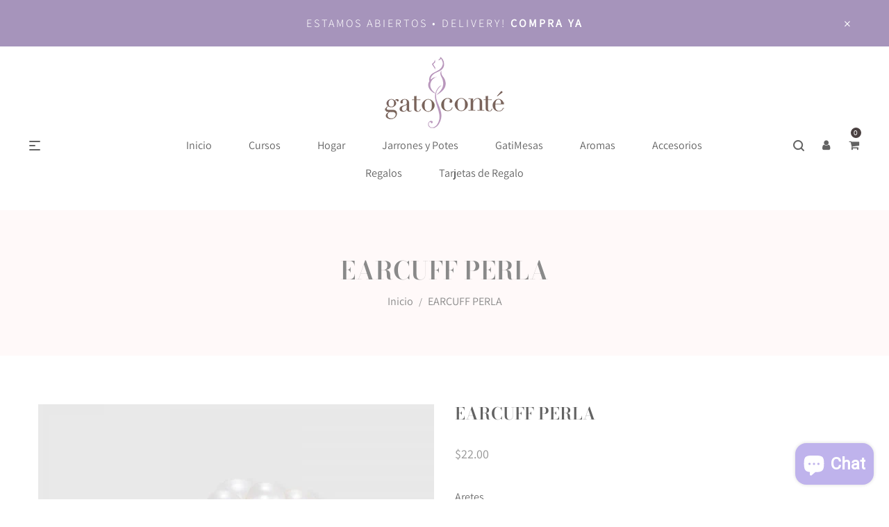

--- FILE ---
content_type: text/html; charset=utf-8
request_url: https://www.gatoconte.com/products/earcuff-perla-1
body_size: 24998
content:
<!doctype html>
<!--[if IE 9]> <html class="ie9 no-js" lang="es"> <![endif]-->
<!--[if (gt IE 9)|!(IE)]><!--> <html class="no-js" lang="es"> <!--<![endif]-->
<head>
 
<meta charset="utf-8">
  <meta http-equiv="X-UA-Compatible" content="IE=edge,chrome=1">
  <meta name="viewport" content="width=device-width,initial-scale=1">
  <meta name="theme-color" content="#7796a8">
  <link rel="canonical" href="https://www.gatoconte.com/products/earcuff-perla-1">

  

  
  <title>
    EARCUFF PERLA
    
    
    
      &ndash; Gato Conté
    
  </title>

  
    <meta name="description" content="Aretes">
  

  <!-- /snippets/social-meta-tags.liquid -->




<meta property="og:site_name" content="Gato Conté">
<meta property="og:url" content="https://www.gatoconte.com/products/earcuff-perla-1">
<meta property="og:title" content="EARCUFF PERLA">
<meta property="og:type" content="product">
<meta property="og:description" content="Aretes">

  <meta property="og:price:amount" content="22.00">
  <meta property="og:price:currency" content="USD">

<meta property="og:image" content="http://www.gatoconte.com/cdn/shop/files/WhatsAppImage2023-12-12at12.12.19PM_1200x1200.jpg?v=1702410609"><meta property="og:image" content="http://www.gatoconte.com/cdn/shop/files/otroarete_1200x1200.jpg?v=1702410609">
<meta property="og:image:secure_url" content="https://www.gatoconte.com/cdn/shop/files/WhatsAppImage2023-12-12at12.12.19PM_1200x1200.jpg?v=1702410609"><meta property="og:image:secure_url" content="https://www.gatoconte.com/cdn/shop/files/otroarete_1200x1200.jpg?v=1702410609">


<meta name="twitter:card" content="summary_large_image">
<meta name="twitter:title" content="EARCUFF PERLA">
<meta name="twitter:description" content="Aretes">

  <link href="//www.gatoconte.com/cdn/shop/t/10/assets/animate.css?v=131703467066351239871554413660" rel="stylesheet" type="text/css" media="all" />	
  <link href="//www.gatoconte.com/cdn/shop/t/10/assets/bootstrap.min.css?v=135556880764445731571554413660" rel="stylesheet" type="text/css" media="all" />
  <link href="//www.gatoconte.com/cdn/shop/t/10/assets/font-awesome.min.css?v=21869632697367095781554413662" rel="stylesheet" type="text/css" media="all" />
  <link href="//www.gatoconte.com/cdn/shop/t/10/assets/fancybox.min.css?v=53391767550265919501554413662" rel="stylesheet" type="text/css" media="all" />
  <link href="//www.gatoconte.com/cdn/shop/t/10/assets/dl-icon.css?v=98670569143679742481759259246" rel="stylesheet" type="text/css" media="all" />
  <link href="//www.gatoconte.com/cdn/shop/t/10/assets/lightcase.css?v=57109273944170225351554413667" rel="stylesheet" type="text/css" media="all" />
  <link href="//www.gatoconte.com/cdn/shop/t/10/assets/owl.carousel.min.css?v=106405612012531233011554413669" rel="stylesheet" type="text/css" media="all" />
  <link href="//www.gatoconte.com/cdn/shop/t/10/assets/main-section.css?v=94717635239134240201696279386" rel="stylesheet" type="text/css" media="all" />
  <link href="//www.gatoconte.com/cdn/shop/t/10/assets/styles.css?v=102027996784907767121759259247" rel="stylesheet" type="text/css" media="all" />
  
  <script src="//www.gatoconte.com/cdn/shop/t/10/assets/jquery.js?v=143819514376552347241554413667" type="text/javascript"></script>
  <script>
    var theme = {
      strings: {
        addToCart: "Agregar al carrito",
        soldOut: "Agotado",
        unavailable: "No disponible",
        showMore: "Ver más",
        showLess: "Mostrar menos",
        addressError: "No se puede encontrar esa dirección",
        addressNoResults: "No results for that address",
        addressQueryLimit: "Se ha excedido el límite de uso de la API de Google . Considere la posibilidad de actualizar a un \u003ca href=\"https:\/\/developers.google.com\/maps\/premium\/usage-limits\"\u003ePlan Premium\u003c\/a\u003e.",
        authError: "Hubo un problema de autenticación con su cuenta de Google Maps."
      },
      moneyFormat: "${{amount}}"
    }

    document.documentElement.className = document.documentElement.className.replace('no-js', 'js');
  </script>


  

  <script src="//www.gatoconte.com/cdn/shopifycloud/storefront/assets/themes_support/option_selection-b017cd28.js" type="text/javascript"></script>
  <script src="//www.gatoconte.com/cdn/shopifycloud/storefront/assets/themes_support/api.jquery-7ab1a3a4.js" type="text/javascript"></script>

  <script>window.performance && window.performance.mark && window.performance.mark('shopify.content_for_header.start');</script><meta id="shopify-digital-wallet" name="shopify-digital-wallet" content="/2048131170/digital_wallets/dialog">
<link rel="alternate" type="application/json+oembed" href="https://www.gatoconte.com/products/earcuff-perla-1.oembed">
<script async="async" src="/checkouts/internal/preloads.js?locale=es-PA"></script>
<script id="shopify-features" type="application/json">{"accessToken":"1b8b739bb2dab03f4f05dd1fa4a8fb9b","betas":["rich-media-storefront-analytics"],"domain":"www.gatoconte.com","predictiveSearch":true,"shopId":2048131170,"locale":"es"}</script>
<script>var Shopify = Shopify || {};
Shopify.shop = "gatocontepanama.myshopify.com";
Shopify.locale = "es";
Shopify.currency = {"active":"USD","rate":"1.0"};
Shopify.country = "PA";
Shopify.theme = {"name":"NUEVA WEB","id":44474695778,"schema_name":"Veera","schema_version":"1.1","theme_store_id":null,"role":"main"};
Shopify.theme.handle = "null";
Shopify.theme.style = {"id":null,"handle":null};
Shopify.cdnHost = "www.gatoconte.com/cdn";
Shopify.routes = Shopify.routes || {};
Shopify.routes.root = "/";</script>
<script type="module">!function(o){(o.Shopify=o.Shopify||{}).modules=!0}(window);</script>
<script>!function(o){function n(){var o=[];function n(){o.push(Array.prototype.slice.apply(arguments))}return n.q=o,n}var t=o.Shopify=o.Shopify||{};t.loadFeatures=n(),t.autoloadFeatures=n()}(window);</script>
<script id="shop-js-analytics" type="application/json">{"pageType":"product"}</script>
<script defer="defer" async type="module" src="//www.gatoconte.com/cdn/shopifycloud/shop-js/modules/v2/client.init-shop-cart-sync_BSQ69bm3.es.esm.js"></script>
<script defer="defer" async type="module" src="//www.gatoconte.com/cdn/shopifycloud/shop-js/modules/v2/chunk.common_CIqZBrE6.esm.js"></script>
<script type="module">
  await import("//www.gatoconte.com/cdn/shopifycloud/shop-js/modules/v2/client.init-shop-cart-sync_BSQ69bm3.es.esm.js");
await import("//www.gatoconte.com/cdn/shopifycloud/shop-js/modules/v2/chunk.common_CIqZBrE6.esm.js");

  window.Shopify.SignInWithShop?.initShopCartSync?.({"fedCMEnabled":true,"windoidEnabled":true});

</script>
<script>(function() {
  var isLoaded = false;
  function asyncLoad() {
    if (isLoaded) return;
    isLoaded = true;
    var urls = ["https:\/\/app.aaawebstore.com\/instagram-feed\/appfiles\/aaa-insta-feed-script_v1.js?shop=gatocontepanama.myshopify.com","https:\/\/instafeed.nfcube.com\/cdn\/8ed18eddbb75715b74b692b3a578f9ac.js?shop=gatocontepanama.myshopify.com","https:\/\/chimpstatic.com\/mcjs-connected\/js\/users\/f250e4945e3ea5b7afe1a93f7\/44559c9933397dc0c8402b4a3.js?shop=gatocontepanama.myshopify.com"];
    for (var i = 0; i < urls.length; i++) {
      var s = document.createElement('script');
      s.type = 'text/javascript';
      s.async = true;
      s.src = urls[i];
      var x = document.getElementsByTagName('script')[0];
      x.parentNode.insertBefore(s, x);
    }
  };
  if(window.attachEvent) {
    window.attachEvent('onload', asyncLoad);
  } else {
    window.addEventListener('load', asyncLoad, false);
  }
})();</script>
<script id="__st">var __st={"a":2048131170,"offset":-18000,"reqid":"7996d143-f595-4138-be71-8fc71c943a2f-1768890761","pageurl":"www.gatoconte.com\/products\/earcuff-perla-1","u":"0a3bdefbd0fb","p":"product","rtyp":"product","rid":8967407468821};</script>
<script>window.ShopifyPaypalV4VisibilityTracking = true;</script>
<script id="captcha-bootstrap">!function(){'use strict';const t='contact',e='account',n='new_comment',o=[[t,t],['blogs',n],['comments',n],[t,'customer']],c=[[e,'customer_login'],[e,'guest_login'],[e,'recover_customer_password'],[e,'create_customer']],r=t=>t.map((([t,e])=>`form[action*='/${t}']:not([data-nocaptcha='true']) input[name='form_type'][value='${e}']`)).join(','),a=t=>()=>t?[...document.querySelectorAll(t)].map((t=>t.form)):[];function s(){const t=[...o],e=r(t);return a(e)}const i='password',u='form_key',d=['recaptcha-v3-token','g-recaptcha-response','h-captcha-response',i],f=()=>{try{return window.sessionStorage}catch{return}},m='__shopify_v',_=t=>t.elements[u];function p(t,e,n=!1){try{const o=window.sessionStorage,c=JSON.parse(o.getItem(e)),{data:r}=function(t){const{data:e,action:n}=t;return t[m]||n?{data:e,action:n}:{data:t,action:n}}(c);for(const[e,n]of Object.entries(r))t.elements[e]&&(t.elements[e].value=n);n&&o.removeItem(e)}catch(o){console.error('form repopulation failed',{error:o})}}const l='form_type',E='cptcha';function T(t){t.dataset[E]=!0}const w=window,h=w.document,L='Shopify',v='ce_forms',y='captcha';let A=!1;((t,e)=>{const n=(g='f06e6c50-85a8-45c8-87d0-21a2b65856fe',I='https://cdn.shopify.com/shopifycloud/storefront-forms-hcaptcha/ce_storefront_forms_captcha_hcaptcha.v1.5.2.iife.js',D={infoText:'Protegido por hCaptcha',privacyText:'Privacidad',termsText:'Términos'},(t,e,n)=>{const o=w[L][v],c=o.bindForm;if(c)return c(t,g,e,D).then(n);var r;o.q.push([[t,g,e,D],n]),r=I,A||(h.body.append(Object.assign(h.createElement('script'),{id:'captcha-provider',async:!0,src:r})),A=!0)});var g,I,D;w[L]=w[L]||{},w[L][v]=w[L][v]||{},w[L][v].q=[],w[L][y]=w[L][y]||{},w[L][y].protect=function(t,e){n(t,void 0,e),T(t)},Object.freeze(w[L][y]),function(t,e,n,w,h,L){const[v,y,A,g]=function(t,e,n){const i=e?o:[],u=t?c:[],d=[...i,...u],f=r(d),m=r(i),_=r(d.filter((([t,e])=>n.includes(e))));return[a(f),a(m),a(_),s()]}(w,h,L),I=t=>{const e=t.target;return e instanceof HTMLFormElement?e:e&&e.form},D=t=>v().includes(t);t.addEventListener('submit',(t=>{const e=I(t);if(!e)return;const n=D(e)&&!e.dataset.hcaptchaBound&&!e.dataset.recaptchaBound,o=_(e),c=g().includes(e)&&(!o||!o.value);(n||c)&&t.preventDefault(),c&&!n&&(function(t){try{if(!f())return;!function(t){const e=f();if(!e)return;const n=_(t);if(!n)return;const o=n.value;o&&e.removeItem(o)}(t);const e=Array.from(Array(32),(()=>Math.random().toString(36)[2])).join('');!function(t,e){_(t)||t.append(Object.assign(document.createElement('input'),{type:'hidden',name:u})),t.elements[u].value=e}(t,e),function(t,e){const n=f();if(!n)return;const o=[...t.querySelectorAll(`input[type='${i}']`)].map((({name:t})=>t)),c=[...d,...o],r={};for(const[a,s]of new FormData(t).entries())c.includes(a)||(r[a]=s);n.setItem(e,JSON.stringify({[m]:1,action:t.action,data:r}))}(t,e)}catch(e){console.error('failed to persist form',e)}}(e),e.submit())}));const S=(t,e)=>{t&&!t.dataset[E]&&(n(t,e.some((e=>e===t))),T(t))};for(const o of['focusin','change'])t.addEventListener(o,(t=>{const e=I(t);D(e)&&S(e,y())}));const B=e.get('form_key'),M=e.get(l),P=B&&M;t.addEventListener('DOMContentLoaded',(()=>{const t=y();if(P)for(const e of t)e.elements[l].value===M&&p(e,B);[...new Set([...A(),...v().filter((t=>'true'===t.dataset.shopifyCaptcha))])].forEach((e=>S(e,t)))}))}(h,new URLSearchParams(w.location.search),n,t,e,['guest_login'])})(!0,!0)}();</script>
<script integrity="sha256-4kQ18oKyAcykRKYeNunJcIwy7WH5gtpwJnB7kiuLZ1E=" data-source-attribution="shopify.loadfeatures" defer="defer" src="//www.gatoconte.com/cdn/shopifycloud/storefront/assets/storefront/load_feature-a0a9edcb.js" crossorigin="anonymous"></script>
<script data-source-attribution="shopify.dynamic_checkout.dynamic.init">var Shopify=Shopify||{};Shopify.PaymentButton=Shopify.PaymentButton||{isStorefrontPortableWallets:!0,init:function(){window.Shopify.PaymentButton.init=function(){};var t=document.createElement("script");t.src="https://www.gatoconte.com/cdn/shopifycloud/portable-wallets/latest/portable-wallets.es.js",t.type="module",document.head.appendChild(t)}};
</script>
<script data-source-attribution="shopify.dynamic_checkout.buyer_consent">
  function portableWalletsHideBuyerConsent(e){var t=document.getElementById("shopify-buyer-consent"),n=document.getElementById("shopify-subscription-policy-button");t&&n&&(t.classList.add("hidden"),t.setAttribute("aria-hidden","true"),n.removeEventListener("click",e))}function portableWalletsShowBuyerConsent(e){var t=document.getElementById("shopify-buyer-consent"),n=document.getElementById("shopify-subscription-policy-button");t&&n&&(t.classList.remove("hidden"),t.removeAttribute("aria-hidden"),n.addEventListener("click",e))}window.Shopify?.PaymentButton&&(window.Shopify.PaymentButton.hideBuyerConsent=portableWalletsHideBuyerConsent,window.Shopify.PaymentButton.showBuyerConsent=portableWalletsShowBuyerConsent);
</script>
<script data-source-attribution="shopify.dynamic_checkout.cart.bootstrap">document.addEventListener("DOMContentLoaded",(function(){function t(){return document.querySelector("shopify-accelerated-checkout-cart, shopify-accelerated-checkout")}if(t())Shopify.PaymentButton.init();else{new MutationObserver((function(e,n){t()&&(Shopify.PaymentButton.init(),n.disconnect())})).observe(document.body,{childList:!0,subtree:!0})}}));
</script>

<script>window.performance && window.performance.mark && window.performance.mark('shopify.content_for_header.end');</script>
<link href="//www.gatoconte.com/cdn/shop/t/10/assets/globo.swatch.css?v=162792983163045383071554413664" rel="stylesheet" type="text/css" media="all" />

<style media="screen">
    
</style>
<script type="text/javascript">
    var GSConfigs = GSConfigs || {};
    GSConfigs.shop_url = 'veera-globo.myshopify.com';
    GSConfigs.app_host = 'https://app.shopifydevelopers.net/swatch';
    GSConfigs.display_type = 'squares';

    // function SwatchInit() {
    //     loadJS('//www.gatoconte.com/cdn/shop/t/10/assets/globo.swatch.js?v=67455069894173499011554413664', function(){},'defer');
    // }
    //
    // var loadJS = function(url, implementationCode,defer){
    //     var scriptTag = document.createElement('script');
    //     scriptTag.src = url;
    //     if(defer) scriptTag.defer = defer;
    //     scriptTag.onload = implementationCode;
    //     scriptTag.onreadystatechange = implementationCode;
    //     document.body.appendChild(scriptTag);
    // };
    //
    // document.addEventListener("DOMContentLoaded", function(event) {
    //     if(typeof jQuery=='undefined') {
    //         var headTag = document.getElementsByTagName("head")[0];
    //         var jqTag = document.createElement('script');
    //         jqTag.type = 'text/javascript';
    //         jqTag.src = '//ajax.googleapis.com/ajax/libs/jquery/1.11.0/jquery.min.js';
    //         jqTag.onload = SwatchInit();
    //         headTag.appendChild(jqTag);
    //     } else {
    //          SwatchInit();
    //     }
    // });

</script>

<link href="//www.gatoconte.com/cdn/shop/t/10/assets/globo.compare.plugin.css?v=26565172835898938291554413663" rel="stylesheet" type="text/css" media="all" /><link href="//www.gatoconte.com/cdn/shop/t/10/assets/globo.compare.css?v=37244021297033676811554413663" rel="stylesheet" type="text/css" media="all" />
<style media="screen">
    
</style>
<script type="text/javascript">
    var GPCCollection = GPCCollection || {};
    var GPCConfigs = GPCConfigs || {};
    GPCConfigs.shop_url = 'veera-globo.myshopify.com';
    GPCConfigs.app_host = 'https://app.shopifydevelopers.net/compare';
    GPCConfigs.money_character = '$';
    GPCConfigs.settings = {"settings":{"disable_ajax_cart":true,"limit_compareable_products":false,"max_compareable_products":"6","compare_style":"button","compare_custom_style":null,"compare_added_custom_style":null},"fields":[{"value":"Remove","enable":true,"id":1},{"value":"Image","enable":true,"id":2},{"value":"Title","enable":true,"id":3},{"value":"Price","enable":true,"id":4},{"value":"Action","enable":true,"id":5},{"value":"Description","enable":false,"id":6},{"value":"Availability","enable":true,"id":7},{"value":"Options","enable":true,"id":8}],"trans":{"add_to_compare":"Add to compare","added_to_compare":"Added to compare","remove":"Remove","title":"Title","price":"Price","action":"Action","read_more":"Read more","select_options":"Select options","add_to_cart":"Add to cart","added_to_cart":"Added to cart","availability":"Availability","in_stock":"In stock","out_of_stock":"Out of stock","empty":"Empty Compare"}};

    function CompareInit() {
        loadJS('//www.gatoconte.com/cdn/shop/t/10/assets/globo.compare.plugin.js?v=70337521892934827361554413664',function(){loadJS('//www.gatoconte.com/cdn/shop/t/10/assets/globo.compare.js?v=145751555450050110761554413663', function(){},'defer')},'');
    }

    var loadJS = function(url, implementationCode,defer){
        var scriptTag = document.createElement('script');
        scriptTag.src = url;
        if(defer) scriptTag.defer = defer;
        scriptTag.onload = implementationCode;
        scriptTag.onreadystatechange = implementationCode;
        document.body.appendChild(scriptTag);
    };

    document.addEventListener("DOMContentLoaded", function(event) {
        if(typeof jQuery=='undefined') {
            var headTag = document.getElementsByTagName("head")[0];
            var jqTag = document.createElement('script');
            jqTag.type = 'text/javascript';
            jqTag.src = '//ajax.googleapis.com/ajax/libs/jquery/1.11.0/jquery.min.js';
            jqTag.onload = CompareInit();
            headTag.appendChild(jqTag);
        } else {
             CompareInit();
        }
    });

</script>

<!-- This contains the hidden content for inline calls -->
<div style='display:none'>
    <div id='inline_content' style='background:#fff;'>
    	<table class="table compare-list">
			<tbody>
                <tr class="loading"><td>Loading</td></tr>
			</tbody>
		</table>
    </div>
</div>

<link href="//www.gatoconte.com/cdn/shop/t/10/assets/globo.wishlist.scss.css?v=6814348439974915981554413682" rel="stylesheet" type="text/css" media="all" />
<style media="screen">
    
</style>
<script type="text/javascript">
    var GPWCollection = GPWCollection || {};
    var GPWConfigs = GPWConfigs || {};
    GPWConfigs.shop_url = 'veera-globo.myshopify.com';
    GPWConfigs.app_host = 'https://app.shopifydevelopers.net/wishlist';
    GPWConfigs.money_character = '$';
    GPWConfigs.settings = {"settings":{"disable_ajax_cart":true,"limit_wishlist_products":false,"max_wishlist_products":"6","wishlist_style":"button","wishlist_custom_style":null,"wishlist_added_custom_style":null},"fields":[{"value":"Image","enable":true,"id":1},{"value":"Title","enable":true,"id":2},{"value":"Price","enable":true,"id":3},{"value":"Availability","enable":true,"id":4},{"value":"Action","enable":true,"id":5}],"trans":{"add_to_wishlist":"Add to wishtlist","added_to_wishlist":"Added to wishlist","title":"PRODUCT NAME","price":"PRICE","action":"","read_more":"Read more","select_options":"Select options","add_to_cart":"Add to cart","added_to_cart":"Added to cart","availability":"STOCK STATUS","in_stock":"In stock","out_of_stock":"Out of stock","empty":"Empty Wishlist"}};

    function WishListInit() {
        loadJS('//www.gatoconte.com/cdn/shop/t/10/assets/globo.wishlist.js?v=174084934722094162301554413664', function(){},'defer');
    }

    var loadJS = function(url, implementationCode,defer){
        var scriptTag = document.createElement('script');
        scriptTag.src = url;
        if(defer) scriptTag.defer = defer;
        scriptTag.onload = implementationCode;
        scriptTag.onreadystatechange = implementationCode;
        document.body.appendChild(scriptTag);
    };

    document.addEventListener("DOMContentLoaded", function(event) {
        if(typeof jQuery=='undefined') {
            var headTag = document.getElementsByTagName("head")[0];
            var jqTag = document.createElement('script');
            jqTag.type = 'text/javascript';
            jqTag.src = '//ajax.googleapis.com/ajax/libs/jquery/1.11.0/jquery.min.js';
            jqTag.onload = WishListInit();
            headTag.appendChild(jqTag);
        } else {
             WishListInit();
        }
    });

</script>

<!-- BEGIN app block: shopify://apps/ecomrise-upsell-bundle/blocks/app-embed/acb8bab5-decc-4989-8fb5-41075963cdef --><meta id="er-bundle-script" content="https://cdn.shopify.com/extensions/019bd59f-0611-7e07-8724-6ef050c905c5/ecomrise-upsell-bundle-178/assets/product_bundles.js">
<meta id="er-bundle-css" content="https://cdn.shopify.com/extensions/019bd59f-0611-7e07-8724-6ef050c905c5/ecomrise-upsell-bundle-178/assets/product_bundles.css">
<meta id="er-cart-upsell-script" content="https://cdn.shopify.com/extensions/019bd59f-0611-7e07-8724-6ef050c905c5/ecomrise-upsell-bundle-178/assets/cart_upsell.js">
<meta id="er-cart-upsell-css" content="https://cdn.shopify.com/extensions/019bd59f-0611-7e07-8724-6ef050c905c5/ecomrise-upsell-bundle-178/assets/cart_upsell.css">

<script>
	window.EComRise = window.EComRise || {};

	(function() {
		this.enableEmbed = true;
		this.installed_apps = {
			'volume_discounts' :false,
			'product_bundles' :false,
			'cart_upsell' : true,
			'buyx_gety' :true,
			'shoppable_video' :false,
		}
		this.shop = this.shop || {};
		this.shop.analytics =false;
		this.shop.permissions ={"sale_notification_limit":200,"bundles_limit_order":{"limit":30,"type":"limit"},"volume_limit_order":{"limit":30,"type":"limit"}};
		this.shop.plan = 1;
		this.settings = this.settings || {};
		this.settings.baseUrl = '/';
		this.data = {};this.money_format = "${{amount}}";
		this.money_with_currency_format = "${{amount}} USD";
		this.currencyCodeEnabled = null;
		this.formatMoney = function(t, e) {
				const money_format = this.currencyCodeEnabled ? this.money_with_currency_format : this.money_format
				function n(t, e) {
						return void 0 === t ? e : t
				}
				function o(t, e, o, i) {
						if (e = n(e, 2),
						o = n(o, ","),
						i = n(i, "."),
						isNaN(t) || null == t)
								return 0;
						var r = (t = (t / 100).toFixed(e)).split(".");
						return r[0].replace(/(\d)(?=(\d\d\d)+(?!\d))/g, "$1" + o) + (r[1] ? i + r[1] : "")
				}
				"string" == typeof t && (t = t.replace(".", ""));
				var i = ""
				, r = /\{\{\s*(\w+)\s*\}\}/
				, a = e || money_format;
				switch (a.match(r)[1]) {
				case "amount":
						i = o(t, 2);
						break;
				case "amount_no_decimals":
						i = o(t, 0);
						break;
				case "amount_with_comma_separator":
						i = o(t, 2, ".", ",");
						break;
				case "amount_with_space_separator":
						i = o(t, 2, " ", ",");
						break;
				case "amount_with_period_and_space_separator":
						i = o(t, 2, " ", ".");
						break;
				case "amount_no_decimals_with_comma_separator":
						i = o(t, 0, ".", ",");
						break;
				case "amount_no_decimals_with_space_separator":
						i = o(t, 0, " ");
						break;
				case "amount_with_apostrophe_separator":
						i = o(t, 2, "'", ".")
				}
				return a.replace(r, i)
		};
		if(window.Shopify && window.Shopify.designMode && window.top && window.top.opener){
        window.addEventListener("load", function(){
            window.top.opener.postMessage({
                action: "ecomrise:loaded",
            }, "*");
        });
    }}.bind(window.EComRise)());

document.addEventListener('DOMContentLoaded', function() {
	(async function() {
		const scripts = [];
		function addScriptIfEnabled(condition, scriptConfigs) {
				if (condition) {
						scripts.push(...scriptConfigs);
				}
		}if (scripts.length) {
				try {
						const asyncLoad = scripts.map(s => loadScript(s.el.content, s.id, s.type));
						await Promise.all(asyncLoad);
				} catch (error) {
						console.error('Error loading scripts:', error);
				}
		}

		async function loadScript(src, id, type = "script") {
				return new Promise((resolve, reject) => {
						const existingScript = document.getElementById(`${type}${id}`);

						if (existingScript) {
								resolve();
								return;
						}

						const script = document.createElement(type === 'script' ? 'script' : 'link');

						if (type === "script") {
								script.src = src;
								script.type = 'text/javascript';
						} else {
								script.href = src;
								script.rel = "stylesheet";
						}

						script.id = `${type}${id}`;
						script.onerror = (error) => reject(new Error(`Failed to load ${type}: ${src}`));

						if (type === 'script') {
								script.onload = () => {
										replaceEmbeddedBundles();
										resolve();
								};
						} else {
								script.onload = resolve;
						}

						document.head.appendChild(script);
				});
		}

		function replaceEmbeddedBundles() {
				const embeds = document.querySelectorAll(".er-bundle-element-embed");
				embeds.forEach(function (embed) {
						const id = embed.dataset.id;
						if (!id) return;

						const bundle = document.createElement("er-product-bundle");
						bundle.setAttribute("data-bundle-id", id);
						embed.outerHTML = bundle.outerHTML;
				});
		}
		})();})
</script>

<!-- END app block --><!-- BEGIN app block: shopify://apps/ecomposer-builder/blocks/app-embed/a0fc26e1-7741-4773-8b27-39389b4fb4a0 --><!-- DNS Prefetch & Preconnect -->
<link rel="preconnect" href="https://cdn.ecomposer.app" crossorigin>
<link rel="dns-prefetch" href="https://cdn.ecomposer.app">

<link rel="prefetch" href="https://cdn.ecomposer.app/vendors/css/ecom-swiper@11.css" as="style">
<link rel="prefetch" href="https://cdn.ecomposer.app/vendors/js/ecom-swiper@11.0.5.js" as="script">
<link rel="prefetch" href="https://cdn.ecomposer.app/vendors/js/ecom_modal.js" as="script">

<!-- Global CSS --><!-- Custom CSS & JS --><!-- Open Graph Meta Tags for Pages --><!-- Critical Inline Styles -->
<style class="ecom-theme-helper">.ecom-animation{opacity:0}.ecom-animation.animate,.ecom-animation.ecom-animated{opacity:1}.ecom-cart-popup{display:grid;position:fixed;inset:0;z-index:9999999;align-content:center;padding:5px;justify-content:center;align-items:center;justify-items:center}.ecom-cart-popup::before{content:' ';position:absolute;background:#e5e5e5b3;inset:0}.ecom-ajax-loading{cursor:not-allowed;pointer-events:none;opacity:.6}#ecom-toast{visibility:hidden;max-width:50px;height:60px;margin:auto;background-color:#333;color:#fff;text-align:center;border-radius:2px;position:fixed;z-index:1;left:0;right:0;bottom:30px;font-size:17px;display:grid;grid-template-columns:50px auto;align-items:center;justify-content:start;align-content:center;justify-items:start}#ecom-toast.ecom-toast-show{visibility:visible;animation:ecomFadein .5s,ecomExpand .5s .5s,ecomStay 3s 1s,ecomShrink .5s 4s,ecomFadeout .5s 4.5s}#ecom-toast #ecom-toast-icon{width:50px;height:100%;box-sizing:border-box;background-color:#111;color:#fff;padding:5px}#ecom-toast .ecom-toast-icon-svg{width:100%;height:100%;position:relative;vertical-align:middle;margin:auto;text-align:center}#ecom-toast #ecom-toast-desc{color:#fff;padding:16px;overflow:hidden;white-space:nowrap}@media(max-width:768px){#ecom-toast #ecom-toast-desc{white-space:normal;min-width:250px}#ecom-toast{height:auto;min-height:60px}}.ecom__column-full-height{height:100%}@keyframes ecomFadein{from{bottom:0;opacity:0}to{bottom:30px;opacity:1}}@keyframes ecomExpand{from{min-width:50px}to{min-width:var(--ecom-max-width)}}@keyframes ecomStay{from{min-width:var(--ecom-max-width)}to{min-width:var(--ecom-max-width)}}@keyframes ecomShrink{from{min-width:var(--ecom-max-width)}to{min-width:50px}}@keyframes ecomFadeout{from{bottom:30px;opacity:1}to{bottom:60px;opacity:0}}</style>


<!-- EComposer Config Script -->
<script id="ecom-theme-helpers" async>
window.EComposer=window.EComposer||{};(function(){if(!this.configs)this.configs={};this.configs.ajax_cart={enable:false};this.customer=false;this.proxy_path='/apps/ecomposer-visual-page-builder';
this.popupScriptUrl='https://cdn.shopify.com/extensions/019b200c-ceec-7ac9-af95-28c32fd62de8/ecomposer-94/assets/ecom_popup.js';
this.routes={domain:'https://www.gatoconte.com',root_url:'/',collections_url:'/collections',all_products_collection_url:'/collections/all',cart_url:'/cart',cart_add_url:'/cart/add',cart_change_url:'/cart/change',cart_clear_url:'/cart/clear',cart_update_url:'/cart/update',product_recommendations_url:'/recommendations/products'};
this.queryParams={};
if(window.location.search.length){new URLSearchParams(window.location.search).forEach((value,key)=>{this.queryParams[key]=value})}
this.money_format="${{amount}}";
this.money_with_currency_format="${{amount}} USD";
this.currencyCodeEnabled=null;this.abTestingData = [];this.formatMoney=function(t,e){const r=this.currencyCodeEnabled?this.money_with_currency_format:this.money_format;function a(t,e){return void 0===t?e:t}function o(t,e,r,o){if(e=a(e,2),r=a(r,","),o=a(o,"."),isNaN(t)||null==t)return 0;var n=(t=(t/100).toFixed(e)).split(".");return n[0].replace(/(\d)(?=(\d\d\d)+(?!\d))/g,"$1"+r)+(n[1]?o+n[1]:"")}"string"==typeof t&&(t=t.replace(".",""));var n="",i=/\{\{\s*(\w+)\s*\}\}/,s=e||r;switch(s.match(i)[1]){case"amount":n=o(t,2);break;case"amount_no_decimals":n=o(t,0);break;case"amount_with_comma_separator":n=o(t,2,".",",");break;case"amount_with_space_separator":n=o(t,2," ",",");break;case"amount_with_period_and_space_separator":n=o(t,2," ",".");break;case"amount_no_decimals_with_comma_separator":n=o(t,0,".",",");break;case"amount_no_decimals_with_space_separator":n=o(t,0," ");break;case"amount_with_apostrophe_separator":n=o(t,2,"'",".")}return s.replace(i,n)};
this.resizeImage=function(t,e){try{if(!e||"original"==e||"full"==e||"master"==e)return t;if(-1!==t.indexOf("cdn.shopify.com")||-1!==t.indexOf("/cdn/shop/")){var r=t.match(/\.(jpg|jpeg|gif|png|bmp|bitmap|tiff|tif|webp)((\#[0-9a-z\-]+)?(\?v=.*)?)?$/gim);if(null==r)return null;var a=t.split(r[0]),o=r[0];return a[0]+"_"+e+o}}catch(r){return t}return t};
this.getProduct=function(t){if(!t)return!1;let e=("/"===this.routes.root_url?"":this.routes.root_url)+"/products/"+t+".js?shop="+Shopify.shop;return window.ECOM_LIVE&&(e="/shop/builder/ajax/ecom-proxy/products/"+t+"?shop="+Shopify.shop),window.fetch(e,{headers:{"Content-Type":"application/json"}}).then(t=>t.ok?t.json():false)};
const u=new URLSearchParams(window.location.search);if(u.has("ecom-redirect")){const r=u.get("ecom-redirect");if(r){let d;try{d=decodeURIComponent(r)}catch{return}d=d.trim().replace(/[\r\n\t]/g,"");if(d.length>2e3)return;const p=["javascript:","data:","vbscript:","file:","ftp:","mailto:","tel:","sms:","chrome:","chrome-extension:","moz-extension:","ms-browser-extension:"],l=d.toLowerCase();for(const o of p)if(l.includes(o))return;const x=[/<script/i,/<\/script/i,/javascript:/i,/vbscript:/i,/onload=/i,/onerror=/i,/onclick=/i,/onmouseover=/i,/onfocus=/i,/onblur=/i,/onsubmit=/i,/onchange=/i,/alert\s*\(/i,/confirm\s*\(/i,/prompt\s*\(/i,/document\./i,/window\./i,/eval\s*\(/i];for(const t of x)if(t.test(d))return;if(d.startsWith("/")&&!d.startsWith("//")){if(!/^[a-zA-Z0-9\-._~:/?#[\]@!$&'()*+,;=%]+$/.test(d))return;if(d.includes("../")||d.includes("./"))return;window.location.href=d;return}if(!d.includes("://")&&!d.startsWith("//")){if(!/^[a-zA-Z0-9\-._~:/?#[\]@!$&'()*+,;=%]+$/.test(d))return;if(d.includes("../")||d.includes("./"))return;window.location.href="/"+d;return}let n;try{n=new URL(d)}catch{return}if(!["http:","https:"].includes(n.protocol))return;if(n.port&&(parseInt(n.port)<1||parseInt(n.port)>65535))return;const a=[window.location.hostname];if(a.includes(n.hostname)&&(n.href===d||n.toString()===d))window.location.href=d}}
}).bind(window.EComposer)();
if(window.Shopify&&window.Shopify.designMode&&window.top&&window.top.opener){window.addEventListener("load",function(){window.top.opener.postMessage({action:"ecomposer:loaded"},"*")})}
</script>

<!-- Quickview Script -->
<script id="ecom-theme-quickview" async>
window.EComposer=window.EComposer||{};(function(){this.initQuickview=function(){var enable_qv=false;const qv_wrapper_script=document.querySelector('#ecom-quickview-template-html');if(!qv_wrapper_script)return;const ecom_quickview=document.createElement('div');ecom_quickview.classList.add('ecom-quickview');ecom_quickview.innerHTML=qv_wrapper_script.innerHTML;document.body.prepend(ecom_quickview);const qv_wrapper=ecom_quickview.querySelector('.ecom-quickview__wrapper');const ecomQuickview=function(e){let t=qv_wrapper.querySelector(".ecom-quickview__content-data");if(t){let i=document.createRange().createContextualFragment(e);t.innerHTML="",t.append(i),qv_wrapper.classList.add("ecom-open");let c=new CustomEvent("ecom:quickview:init",{detail:{wrapper:qv_wrapper}});document.dispatchEvent(c),setTimeout(function(){qv_wrapper.classList.add("ecom-display")},500),closeQuickview(t)}},closeQuickview=function(e){let t=qv_wrapper.querySelector(".ecom-quickview__close-btn"),i=qv_wrapper.querySelector(".ecom-quickview__content");function c(t){let o=t.target;do{if(o==i||o&&o.classList&&o.classList.contains("ecom-modal"))return;o=o.parentNode}while(o);o!=i&&(qv_wrapper.classList.add("ecom-remove"),qv_wrapper.classList.remove("ecom-open","ecom-display","ecom-remove"),setTimeout(function(){e.innerHTML=""},300),document.removeEventListener("click",c),document.removeEventListener("keydown",n))}function n(t){(t.isComposing||27===t.keyCode)&&(qv_wrapper.classList.add("ecom-remove"),qv_wrapper.classList.remove("ecom-open","ecom-display","ecom-remove"),setTimeout(function(){e.innerHTML=""},300),document.removeEventListener("keydown",n),document.removeEventListener("click",c))}t&&t.addEventListener("click",function(t){t.preventDefault(),document.removeEventListener("click",c),document.removeEventListener("keydown",n),qv_wrapper.classList.add("ecom-remove"),qv_wrapper.classList.remove("ecom-open","ecom-display","ecom-remove"),setTimeout(function(){e.innerHTML=""},300)}),document.addEventListener("click",c),document.addEventListener("keydown",n)};function quickViewHandler(e){e&&e.preventDefault();let t=this;t.classList&&t.classList.add("ecom-loading");let i=t.classList?t.getAttribute("href"):window.location.pathname;if(i){if(window.location.search.includes("ecom_template_id")){let c=new URLSearchParams(location.search);i=window.location.pathname+"?section_id="+c.get("ecom_template_id")}else i+=(i.includes("?")?"&":"?")+"section_id=ecom-default-template-quickview";fetch(i).then(function(e){return 200==e.status?e.text():window.document.querySelector("#admin-bar-iframe")?(404==e.status?alert("Please create Ecomposer quickview template first!"):alert("Have some problem with quickview!"),t.classList&&t.classList.remove("ecom-loading"),!1):void window.open(new URL(i).pathname,"_blank")}).then(function(e){e&&(ecomQuickview(e),setTimeout(function(){t.classList&&t.classList.remove("ecom-loading")},300))}).catch(function(e){})}}
if(window.location.search.includes('ecom_template_id')){setTimeout(quickViewHandler,1000)}
if(enable_qv){const qv_buttons=document.querySelectorAll('.ecom-product-quickview');if(qv_buttons.length>0){qv_buttons.forEach(function(button,index){button.addEventListener('click',quickViewHandler)})}}
}}).bind(window.EComposer)();
</script>

<!-- Quickview Template -->
<script type="text/template" id="ecom-quickview-template-html">
<div class="ecom-quickview__wrapper ecom-dn"><div class="ecom-quickview__container"><div class="ecom-quickview__content"><div class="ecom-quickview__content-inner"><div class="ecom-quickview__content-data"></div></div><span class="ecom-quickview__close-btn"><svg version="1.1" xmlns="http://www.w3.org/2000/svg" width="32" height="32" viewBox="0 0 32 32"><path d="M10.722 9.969l-0.754 0.754 5.278 5.278-5.253 5.253 0.754 0.754 5.253-5.253 5.253 5.253 0.754-0.754-5.253-5.253 5.278-5.278-0.754-0.754-5.278 5.278z" fill="#000000"></path></svg></span></div></div></div>
</script>

<!-- Quickview Styles -->
<style class="ecom-theme-quickview">.ecom-quickview .ecom-animation{opacity:1}.ecom-quickview__wrapper{opacity:0;display:none;pointer-events:none}.ecom-quickview__wrapper.ecom-open{position:fixed;top:0;left:0;right:0;bottom:0;display:block;pointer-events:auto;z-index:100000;outline:0!important;-webkit-backface-visibility:hidden;opacity:1;transition:all .1s}.ecom-quickview__container{text-align:center;position:absolute;width:100%;height:100%;left:0;top:0;padding:0 8px;box-sizing:border-box;opacity:0;background-color:rgba(0,0,0,.8);transition:opacity .1s}.ecom-quickview__container:before{content:"";display:inline-block;height:100%;vertical-align:middle}.ecom-quickview__wrapper.ecom-display .ecom-quickview__content{visibility:visible;opacity:1;transform:none}.ecom-quickview__content{position:relative;display:inline-block;opacity:0;visibility:hidden;transition:transform .1s,opacity .1s;transform:translateX(-100px)}.ecom-quickview__content-inner{position:relative;display:inline-block;vertical-align:middle;margin:0 auto;text-align:left;z-index:999;overflow-y:auto;max-height:80vh}.ecom-quickview__content-data>.shopify-section{margin:0 auto;max-width:980px;overflow:hidden;position:relative;background-color:#fff;opacity:0}.ecom-quickview__wrapper.ecom-display .ecom-quickview__content-data>.shopify-section{opacity:1;transform:none}.ecom-quickview__wrapper.ecom-display .ecom-quickview__container{opacity:1}.ecom-quickview__wrapper.ecom-remove #shopify-section-ecom-default-template-quickview{opacity:0;transform:translateX(100px)}.ecom-quickview__close-btn{position:fixed!important;top:0;right:0;transform:none;background-color:transparent;color:#000;opacity:0;width:40px;height:40px;transition:.25s;z-index:9999;stroke:#fff}.ecom-quickview__wrapper.ecom-display .ecom-quickview__close-btn{opacity:1}.ecom-quickview__close-btn:hover{cursor:pointer}@media screen and (max-width:1024px){.ecom-quickview__content{position:absolute;inset:0;margin:50px 15px;display:flex}.ecom-quickview__close-btn{right:0}}.ecom-toast-icon-info{display:none}.ecom-toast-error .ecom-toast-icon-info{display:inline!important}.ecom-toast-error .ecom-toast-icon-success{display:none!important}.ecom-toast-icon-success{fill:#fff;width:35px}</style>

<!-- Toast Template -->
<script type="text/template" id="ecom-template-html"><!-- BEGIN app snippet: ecom-toast --><div id="ecom-toast"><div id="ecom-toast-icon"><svg xmlns="http://www.w3.org/2000/svg" class="ecom-toast-icon-svg ecom-toast-icon-info" fill="none" viewBox="0 0 24 24" stroke="currentColor"><path stroke-linecap="round" stroke-linejoin="round" stroke-width="2" d="M13 16h-1v-4h-1m1-4h.01M21 12a9 9 0 11-18 0 9 9 0 0118 0z"/></svg>
<svg class="ecom-toast-icon-svg ecom-toast-icon-success" xmlns="http://www.w3.org/2000/svg" viewBox="0 0 512 512"><path d="M256 8C119 8 8 119 8 256s111 248 248 248 248-111 248-248S393 8 256 8zm0 48c110.5 0 200 89.5 200 200 0 110.5-89.5 200-200 200-110.5 0-200-89.5-200-200 0-110.5 89.5-200 200-200m140.2 130.3l-22.5-22.7c-4.7-4.7-12.3-4.7-17-.1L215.3 303.7l-59.8-60.3c-4.7-4.7-12.3-4.7-17-.1l-22.7 22.5c-4.7 4.7-4.7 12.3-.1 17l90.8 91.5c4.7 4.7 12.3 4.7 17 .1l172.6-171.2c4.7-4.7 4.7-12.3 .1-17z"/></svg>
</div><div id="ecom-toast-desc"></div></div><!-- END app snippet --></script><!-- END app block --><script src="https://cdn.shopify.com/extensions/019bd59f-0611-7e07-8724-6ef050c905c5/ecomrise-upsell-bundle-178/assets/ecomrise.js" type="text/javascript" defer="defer"></script>
<link href="https://cdn.shopify.com/extensions/019bd59f-0611-7e07-8724-6ef050c905c5/ecomrise-upsell-bundle-178/assets/ecomrise.css" rel="stylesheet" type="text/css" media="all">
<script src="https://cdn.shopify.com/extensions/019b200c-ceec-7ac9-af95-28c32fd62de8/ecomposer-94/assets/ecom.js" type="text/javascript" defer="defer"></script>
<script src="https://cdn.shopify.com/extensions/e4b3a77b-20c9-4161-b1bb-deb87046128d/inbox-1253/assets/inbox-chat-loader.js" type="text/javascript" defer="defer"></script>
<link href="https://monorail-edge.shopifysvc.com" rel="dns-prefetch">
<script>(function(){if ("sendBeacon" in navigator && "performance" in window) {try {var session_token_from_headers = performance.getEntriesByType('navigation')[0].serverTiming.find(x => x.name == '_s').description;} catch {var session_token_from_headers = undefined;}var session_cookie_matches = document.cookie.match(/_shopify_s=([^;]*)/);var session_token_from_cookie = session_cookie_matches && session_cookie_matches.length === 2 ? session_cookie_matches[1] : "";var session_token = session_token_from_headers || session_token_from_cookie || "";function handle_abandonment_event(e) {var entries = performance.getEntries().filter(function(entry) {return /monorail-edge.shopifysvc.com/.test(entry.name);});if (!window.abandonment_tracked && entries.length === 0) {window.abandonment_tracked = true;var currentMs = Date.now();var navigation_start = performance.timing.navigationStart;var payload = {shop_id: 2048131170,url: window.location.href,navigation_start,duration: currentMs - navigation_start,session_token,page_type: "product"};window.navigator.sendBeacon("https://monorail-edge.shopifysvc.com/v1/produce", JSON.stringify({schema_id: "online_store_buyer_site_abandonment/1.1",payload: payload,metadata: {event_created_at_ms: currentMs,event_sent_at_ms: currentMs}}));}}window.addEventListener('pagehide', handle_abandonment_event);}}());</script>
<script id="web-pixels-manager-setup">(function e(e,d,r,n,o){if(void 0===o&&(o={}),!Boolean(null===(a=null===(i=window.Shopify)||void 0===i?void 0:i.analytics)||void 0===a?void 0:a.replayQueue)){var i,a;window.Shopify=window.Shopify||{};var t=window.Shopify;t.analytics=t.analytics||{};var s=t.analytics;s.replayQueue=[],s.publish=function(e,d,r){return s.replayQueue.push([e,d,r]),!0};try{self.performance.mark("wpm:start")}catch(e){}var l=function(){var e={modern:/Edge?\/(1{2}[4-9]|1[2-9]\d|[2-9]\d{2}|\d{4,})\.\d+(\.\d+|)|Firefox\/(1{2}[4-9]|1[2-9]\d|[2-9]\d{2}|\d{4,})\.\d+(\.\d+|)|Chrom(ium|e)\/(9{2}|\d{3,})\.\d+(\.\d+|)|(Maci|X1{2}).+ Version\/(15\.\d+|(1[6-9]|[2-9]\d|\d{3,})\.\d+)([,.]\d+|)( \(\w+\)|)( Mobile\/\w+|) Safari\/|Chrome.+OPR\/(9{2}|\d{3,})\.\d+\.\d+|(CPU[ +]OS|iPhone[ +]OS|CPU[ +]iPhone|CPU IPhone OS|CPU iPad OS)[ +]+(15[._]\d+|(1[6-9]|[2-9]\d|\d{3,})[._]\d+)([._]\d+|)|Android:?[ /-](13[3-9]|1[4-9]\d|[2-9]\d{2}|\d{4,})(\.\d+|)(\.\d+|)|Android.+Firefox\/(13[5-9]|1[4-9]\d|[2-9]\d{2}|\d{4,})\.\d+(\.\d+|)|Android.+Chrom(ium|e)\/(13[3-9]|1[4-9]\d|[2-9]\d{2}|\d{4,})\.\d+(\.\d+|)|SamsungBrowser\/([2-9]\d|\d{3,})\.\d+/,legacy:/Edge?\/(1[6-9]|[2-9]\d|\d{3,})\.\d+(\.\d+|)|Firefox\/(5[4-9]|[6-9]\d|\d{3,})\.\d+(\.\d+|)|Chrom(ium|e)\/(5[1-9]|[6-9]\d|\d{3,})\.\d+(\.\d+|)([\d.]+$|.*Safari\/(?![\d.]+ Edge\/[\d.]+$))|(Maci|X1{2}).+ Version\/(10\.\d+|(1[1-9]|[2-9]\d|\d{3,})\.\d+)([,.]\d+|)( \(\w+\)|)( Mobile\/\w+|) Safari\/|Chrome.+OPR\/(3[89]|[4-9]\d|\d{3,})\.\d+\.\d+|(CPU[ +]OS|iPhone[ +]OS|CPU[ +]iPhone|CPU IPhone OS|CPU iPad OS)[ +]+(10[._]\d+|(1[1-9]|[2-9]\d|\d{3,})[._]\d+)([._]\d+|)|Android:?[ /-](13[3-9]|1[4-9]\d|[2-9]\d{2}|\d{4,})(\.\d+|)(\.\d+|)|Mobile Safari.+OPR\/([89]\d|\d{3,})\.\d+\.\d+|Android.+Firefox\/(13[5-9]|1[4-9]\d|[2-9]\d{2}|\d{4,})\.\d+(\.\d+|)|Android.+Chrom(ium|e)\/(13[3-9]|1[4-9]\d|[2-9]\d{2}|\d{4,})\.\d+(\.\d+|)|Android.+(UC? ?Browser|UCWEB|U3)[ /]?(15\.([5-9]|\d{2,})|(1[6-9]|[2-9]\d|\d{3,})\.\d+)\.\d+|SamsungBrowser\/(5\.\d+|([6-9]|\d{2,})\.\d+)|Android.+MQ{2}Browser\/(14(\.(9|\d{2,})|)|(1[5-9]|[2-9]\d|\d{3,})(\.\d+|))(\.\d+|)|K[Aa][Ii]OS\/(3\.\d+|([4-9]|\d{2,})\.\d+)(\.\d+|)/},d=e.modern,r=e.legacy,n=navigator.userAgent;return n.match(d)?"modern":n.match(r)?"legacy":"unknown"}(),u="modern"===l?"modern":"legacy",c=(null!=n?n:{modern:"",legacy:""})[u],f=function(e){return[e.baseUrl,"/wpm","/b",e.hashVersion,"modern"===e.buildTarget?"m":"l",".js"].join("")}({baseUrl:d,hashVersion:r,buildTarget:u}),m=function(e){var d=e.version,r=e.bundleTarget,n=e.surface,o=e.pageUrl,i=e.monorailEndpoint;return{emit:function(e){var a=e.status,t=e.errorMsg,s=(new Date).getTime(),l=JSON.stringify({metadata:{event_sent_at_ms:s},events:[{schema_id:"web_pixels_manager_load/3.1",payload:{version:d,bundle_target:r,page_url:o,status:a,surface:n,error_msg:t},metadata:{event_created_at_ms:s}}]});if(!i)return console&&console.warn&&console.warn("[Web Pixels Manager] No Monorail endpoint provided, skipping logging."),!1;try{return self.navigator.sendBeacon.bind(self.navigator)(i,l)}catch(e){}var u=new XMLHttpRequest;try{return u.open("POST",i,!0),u.setRequestHeader("Content-Type","text/plain"),u.send(l),!0}catch(e){return console&&console.warn&&console.warn("[Web Pixels Manager] Got an unhandled error while logging to Monorail."),!1}}}}({version:r,bundleTarget:l,surface:e.surface,pageUrl:self.location.href,monorailEndpoint:e.monorailEndpoint});try{o.browserTarget=l,function(e){var d=e.src,r=e.async,n=void 0===r||r,o=e.onload,i=e.onerror,a=e.sri,t=e.scriptDataAttributes,s=void 0===t?{}:t,l=document.createElement("script"),u=document.querySelector("head"),c=document.querySelector("body");if(l.async=n,l.src=d,a&&(l.integrity=a,l.crossOrigin="anonymous"),s)for(var f in s)if(Object.prototype.hasOwnProperty.call(s,f))try{l.dataset[f]=s[f]}catch(e){}if(o&&l.addEventListener("load",o),i&&l.addEventListener("error",i),u)u.appendChild(l);else{if(!c)throw new Error("Did not find a head or body element to append the script");c.appendChild(l)}}({src:f,async:!0,onload:function(){if(!function(){var e,d;return Boolean(null===(d=null===(e=window.Shopify)||void 0===e?void 0:e.analytics)||void 0===d?void 0:d.initialized)}()){var d=window.webPixelsManager.init(e)||void 0;if(d){var r=window.Shopify.analytics;r.replayQueue.forEach((function(e){var r=e[0],n=e[1],o=e[2];d.publishCustomEvent(r,n,o)})),r.replayQueue=[],r.publish=d.publishCustomEvent,r.visitor=d.visitor,r.initialized=!0}}},onerror:function(){return m.emit({status:"failed",errorMsg:"".concat(f," has failed to load")})},sri:function(e){var d=/^sha384-[A-Za-z0-9+/=]+$/;return"string"==typeof e&&d.test(e)}(c)?c:"",scriptDataAttributes:o}),m.emit({status:"loading"})}catch(e){m.emit({status:"failed",errorMsg:(null==e?void 0:e.message)||"Unknown error"})}}})({shopId: 2048131170,storefrontBaseUrl: "https://www.gatoconte.com",extensionsBaseUrl: "https://extensions.shopifycdn.com/cdn/shopifycloud/web-pixels-manager",monorailEndpoint: "https://monorail-edge.shopifysvc.com/unstable/produce_batch",surface: "storefront-renderer",enabledBetaFlags: ["2dca8a86"],webPixelsConfigList: [{"id":"382107925","configuration":"{\"accountID\":\"9638\",\"shopify_domain\":\"gatocontepanama.myshopify.com\"}","eventPayloadVersion":"v1","runtimeContext":"STRICT","scriptVersion":"81798345716f7953fedfdf938da2b76d","type":"APP","apiClientId":69727125505,"privacyPurposes":["ANALYTICS","MARKETING","SALE_OF_DATA"],"dataSharingAdjustments":{"protectedCustomerApprovalScopes":["read_customer_email","read_customer_name","read_customer_personal_data","read_customer_phone"]}},{"id":"292126997","configuration":"{\"pixel_id\":\"1261743564464438\",\"pixel_type\":\"facebook_pixel\",\"metaapp_system_user_token\":\"-\"}","eventPayloadVersion":"v1","runtimeContext":"OPEN","scriptVersion":"ca16bc87fe92b6042fbaa3acc2fbdaa6","type":"APP","apiClientId":2329312,"privacyPurposes":["ANALYTICS","MARKETING","SALE_OF_DATA"],"dataSharingAdjustments":{"protectedCustomerApprovalScopes":["read_customer_address","read_customer_email","read_customer_name","read_customer_personal_data","read_customer_phone"]}},{"id":"122355989","eventPayloadVersion":"v1","runtimeContext":"LAX","scriptVersion":"1","type":"CUSTOM","privacyPurposes":["ANALYTICS"],"name":"Google Analytics tag (migrated)"},{"id":"shopify-app-pixel","configuration":"{}","eventPayloadVersion":"v1","runtimeContext":"STRICT","scriptVersion":"0450","apiClientId":"shopify-pixel","type":"APP","privacyPurposes":["ANALYTICS","MARKETING"]},{"id":"shopify-custom-pixel","eventPayloadVersion":"v1","runtimeContext":"LAX","scriptVersion":"0450","apiClientId":"shopify-pixel","type":"CUSTOM","privacyPurposes":["ANALYTICS","MARKETING"]}],isMerchantRequest: false,initData: {"shop":{"name":"Gato Conté","paymentSettings":{"currencyCode":"USD"},"myshopifyDomain":"gatocontepanama.myshopify.com","countryCode":"PA","storefrontUrl":"https:\/\/www.gatoconte.com"},"customer":null,"cart":null,"checkout":null,"productVariants":[{"price":{"amount":22.0,"currencyCode":"USD"},"product":{"title":"EARCUFF PERLA","vendor":"Gato Conté","id":"8967407468821","untranslatedTitle":"EARCUFF PERLA","url":"\/products\/earcuff-perla-1","type":""},"id":"47800177459477","image":{"src":"\/\/www.gatoconte.com\/cdn\/shop\/files\/WhatsAppImage2023-12-12at12.12.19PM.jpg?v=1702410609"},"sku":"558234","title":"Default Title","untranslatedTitle":"Default Title"}],"purchasingCompany":null},},"https://www.gatoconte.com/cdn","fcfee988w5aeb613cpc8e4bc33m6693e112",{"modern":"","legacy":""},{"shopId":"2048131170","storefrontBaseUrl":"https:\/\/www.gatoconte.com","extensionBaseUrl":"https:\/\/extensions.shopifycdn.com\/cdn\/shopifycloud\/web-pixels-manager","surface":"storefront-renderer","enabledBetaFlags":"[\"2dca8a86\"]","isMerchantRequest":"false","hashVersion":"fcfee988w5aeb613cpc8e4bc33m6693e112","publish":"custom","events":"[[\"page_viewed\",{}],[\"product_viewed\",{\"productVariant\":{\"price\":{\"amount\":22.0,\"currencyCode\":\"USD\"},\"product\":{\"title\":\"EARCUFF PERLA\",\"vendor\":\"Gato Conté\",\"id\":\"8967407468821\",\"untranslatedTitle\":\"EARCUFF PERLA\",\"url\":\"\/products\/earcuff-perla-1\",\"type\":\"\"},\"id\":\"47800177459477\",\"image\":{\"src\":\"\/\/www.gatoconte.com\/cdn\/shop\/files\/WhatsAppImage2023-12-12at12.12.19PM.jpg?v=1702410609\"},\"sku\":\"558234\",\"title\":\"Default Title\",\"untranslatedTitle\":\"Default Title\"}}]]"});</script><script>
  window.ShopifyAnalytics = window.ShopifyAnalytics || {};
  window.ShopifyAnalytics.meta = window.ShopifyAnalytics.meta || {};
  window.ShopifyAnalytics.meta.currency = 'USD';
  var meta = {"product":{"id":8967407468821,"gid":"gid:\/\/shopify\/Product\/8967407468821","vendor":"Gato Conté","type":"","handle":"earcuff-perla-1","variants":[{"id":47800177459477,"price":2200,"name":"EARCUFF PERLA","public_title":null,"sku":"558234"}],"remote":false},"page":{"pageType":"product","resourceType":"product","resourceId":8967407468821,"requestId":"7996d143-f595-4138-be71-8fc71c943a2f-1768890761"}};
  for (var attr in meta) {
    window.ShopifyAnalytics.meta[attr] = meta[attr];
  }
</script>
<script class="analytics">
  (function () {
    var customDocumentWrite = function(content) {
      var jquery = null;

      if (window.jQuery) {
        jquery = window.jQuery;
      } else if (window.Checkout && window.Checkout.$) {
        jquery = window.Checkout.$;
      }

      if (jquery) {
        jquery('body').append(content);
      }
    };

    var hasLoggedConversion = function(token) {
      if (token) {
        return document.cookie.indexOf('loggedConversion=' + token) !== -1;
      }
      return false;
    }

    var setCookieIfConversion = function(token) {
      if (token) {
        var twoMonthsFromNow = new Date(Date.now());
        twoMonthsFromNow.setMonth(twoMonthsFromNow.getMonth() + 2);

        document.cookie = 'loggedConversion=' + token + '; expires=' + twoMonthsFromNow;
      }
    }

    var trekkie = window.ShopifyAnalytics.lib = window.trekkie = window.trekkie || [];
    if (trekkie.integrations) {
      return;
    }
    trekkie.methods = [
      'identify',
      'page',
      'ready',
      'track',
      'trackForm',
      'trackLink'
    ];
    trekkie.factory = function(method) {
      return function() {
        var args = Array.prototype.slice.call(arguments);
        args.unshift(method);
        trekkie.push(args);
        return trekkie;
      };
    };
    for (var i = 0; i < trekkie.methods.length; i++) {
      var key = trekkie.methods[i];
      trekkie[key] = trekkie.factory(key);
    }
    trekkie.load = function(config) {
      trekkie.config = config || {};
      trekkie.config.initialDocumentCookie = document.cookie;
      var first = document.getElementsByTagName('script')[0];
      var script = document.createElement('script');
      script.type = 'text/javascript';
      script.onerror = function(e) {
        var scriptFallback = document.createElement('script');
        scriptFallback.type = 'text/javascript';
        scriptFallback.onerror = function(error) {
                var Monorail = {
      produce: function produce(monorailDomain, schemaId, payload) {
        var currentMs = new Date().getTime();
        var event = {
          schema_id: schemaId,
          payload: payload,
          metadata: {
            event_created_at_ms: currentMs,
            event_sent_at_ms: currentMs
          }
        };
        return Monorail.sendRequest("https://" + monorailDomain + "/v1/produce", JSON.stringify(event));
      },
      sendRequest: function sendRequest(endpointUrl, payload) {
        // Try the sendBeacon API
        if (window && window.navigator && typeof window.navigator.sendBeacon === 'function' && typeof window.Blob === 'function' && !Monorail.isIos12()) {
          var blobData = new window.Blob([payload], {
            type: 'text/plain'
          });

          if (window.navigator.sendBeacon(endpointUrl, blobData)) {
            return true;
          } // sendBeacon was not successful

        } // XHR beacon

        var xhr = new XMLHttpRequest();

        try {
          xhr.open('POST', endpointUrl);
          xhr.setRequestHeader('Content-Type', 'text/plain');
          xhr.send(payload);
        } catch (e) {
          console.log(e);
        }

        return false;
      },
      isIos12: function isIos12() {
        return window.navigator.userAgent.lastIndexOf('iPhone; CPU iPhone OS 12_') !== -1 || window.navigator.userAgent.lastIndexOf('iPad; CPU OS 12_') !== -1;
      }
    };
    Monorail.produce('monorail-edge.shopifysvc.com',
      'trekkie_storefront_load_errors/1.1',
      {shop_id: 2048131170,
      theme_id: 44474695778,
      app_name: "storefront",
      context_url: window.location.href,
      source_url: "//www.gatoconte.com/cdn/s/trekkie.storefront.cd680fe47e6c39ca5d5df5f0a32d569bc48c0f27.min.js"});

        };
        scriptFallback.async = true;
        scriptFallback.src = '//www.gatoconte.com/cdn/s/trekkie.storefront.cd680fe47e6c39ca5d5df5f0a32d569bc48c0f27.min.js';
        first.parentNode.insertBefore(scriptFallback, first);
      };
      script.async = true;
      script.src = '//www.gatoconte.com/cdn/s/trekkie.storefront.cd680fe47e6c39ca5d5df5f0a32d569bc48c0f27.min.js';
      first.parentNode.insertBefore(script, first);
    };
    trekkie.load(
      {"Trekkie":{"appName":"storefront","development":false,"defaultAttributes":{"shopId":2048131170,"isMerchantRequest":null,"themeId":44474695778,"themeCityHash":"16891073359604783107","contentLanguage":"es","currency":"USD","eventMetadataId":"04b25303-7851-4bde-81ce-4ad5a1139070"},"isServerSideCookieWritingEnabled":true,"monorailRegion":"shop_domain","enabledBetaFlags":["65f19447"]},"Session Attribution":{},"S2S":{"facebookCapiEnabled":true,"source":"trekkie-storefront-renderer","apiClientId":580111}}
    );

    var loaded = false;
    trekkie.ready(function() {
      if (loaded) return;
      loaded = true;

      window.ShopifyAnalytics.lib = window.trekkie;

      var originalDocumentWrite = document.write;
      document.write = customDocumentWrite;
      try { window.ShopifyAnalytics.merchantGoogleAnalytics.call(this); } catch(error) {};
      document.write = originalDocumentWrite;

      window.ShopifyAnalytics.lib.page(null,{"pageType":"product","resourceType":"product","resourceId":8967407468821,"requestId":"7996d143-f595-4138-be71-8fc71c943a2f-1768890761","shopifyEmitted":true});

      var match = window.location.pathname.match(/checkouts\/(.+)\/(thank_you|post_purchase)/)
      var token = match? match[1]: undefined;
      if (!hasLoggedConversion(token)) {
        setCookieIfConversion(token);
        window.ShopifyAnalytics.lib.track("Viewed Product",{"currency":"USD","variantId":47800177459477,"productId":8967407468821,"productGid":"gid:\/\/shopify\/Product\/8967407468821","name":"EARCUFF PERLA","price":"22.00","sku":"558234","brand":"Gato Conté","variant":null,"category":"","nonInteraction":true,"remote":false},undefined,undefined,{"shopifyEmitted":true});
      window.ShopifyAnalytics.lib.track("monorail:\/\/trekkie_storefront_viewed_product\/1.1",{"currency":"USD","variantId":47800177459477,"productId":8967407468821,"productGid":"gid:\/\/shopify\/Product\/8967407468821","name":"EARCUFF PERLA","price":"22.00","sku":"558234","brand":"Gato Conté","variant":null,"category":"","nonInteraction":true,"remote":false,"referer":"https:\/\/www.gatoconte.com\/products\/earcuff-perla-1"});
      }
    });


        var eventsListenerScript = document.createElement('script');
        eventsListenerScript.async = true;
        eventsListenerScript.src = "//www.gatoconte.com/cdn/shopifycloud/storefront/assets/shop_events_listener-3da45d37.js";
        document.getElementsByTagName('head')[0].appendChild(eventsListenerScript);

})();</script>
  <script>
  if (!window.ga || (window.ga && typeof window.ga !== 'function')) {
    window.ga = function ga() {
      (window.ga.q = window.ga.q || []).push(arguments);
      if (window.Shopify && window.Shopify.analytics && typeof window.Shopify.analytics.publish === 'function') {
        window.Shopify.analytics.publish("ga_stub_called", {}, {sendTo: "google_osp_migration"});
      }
      console.error("Shopify's Google Analytics stub called with:", Array.from(arguments), "\nSee https://help.shopify.com/manual/promoting-marketing/pixels/pixel-migration#google for more information.");
    };
    if (window.Shopify && window.Shopify.analytics && typeof window.Shopify.analytics.publish === 'function') {
      window.Shopify.analytics.publish("ga_stub_initialized", {}, {sendTo: "google_osp_migration"});
    }
  }
</script>
<script
  defer
  src="https://www.gatoconte.com/cdn/shopifycloud/perf-kit/shopify-perf-kit-3.0.4.min.js"
  data-application="storefront-renderer"
  data-shop-id="2048131170"
  data-render-region="gcp-us-central1"
  data-page-type="product"
  data-theme-instance-id="44474695778"
  data-theme-name="Veera"
  data-theme-version="1.1"
  data-monorail-region="shop_domain"
  data-resource-timing-sampling-rate="10"
  data-shs="true"
  data-shs-beacon="true"
  data-shs-export-with-fetch="true"
  data-shs-logs-sample-rate="1"
  data-shs-beacon-endpoint="https://www.gatoconte.com/api/collect"
></script>
</head>

<body class="template-product globo_swatch--squares  header-v7 ">
  <div class="wrapper-page"><div class="page">
    
  







      <header class="main-section-header site-header">
  
  <div class="site-header-top use-custom-html">
    <div class="container">
      <div class="vc_message_box vc_message_box-standard vc_message_box-rounded vc_color-info">
        <button class="close-button"><span aria-hidden="true">×</span></button>
        ESTAMOS ABIERTOS • DELIVERY! <a href="/collections/all"> 
   Compra ya</a>
      </div>
    </div>
  </div>
  
  <div class="header-content ">
    
    <div class="container-full">
      <div class="header-main-top clearfix">
        <div class="header-component-outer">
          <div class="logo">
            
            <a href="/" itemprop="url" rel="home">
              
              <figure class="logo--normal"><img src="//www.gatoconte.com/cdn/shop/files/LogoCompleto_200px_2.png" alt="Gato Conté" itemprop="logo"></figure>
              <figure class="logo--transparency"><img src="//www.gatoconte.com/cdn/shop/files/LogoCompleto_200px_2.png" alt="Gato Conté" itemprop="logo"></figure>
              
            </a>
            
          </div>
        </div>
      </div>
      <div class="header-main">
        <div class="row">
          <div class="col-sm-2 col-xs-6 header-left">
			<div class="header-component-inner clearfix">
              <div class="header_component header_component--link la_compt_iem la_com_action--aside_header">
                <a rel="nofollow" class="component-target" href="javascript:;"><i class="dl-icon-menu1"></i></a>
              </div>                        
            </div>
          </div>
          <div class="col-sm-8 col-xs-6 header-middle">
            <div class="header-component-inner clearfix">
              <ul class="main-menu">
                

                
                
                <li class="menu-item   mmenu-relative">
                  <a href="/">
                    <span class="mm-text">Inicio</span>
                    
                  </a>
                  
                </li>
                
                

                
                
                <li class="menu-item   mmenu-relative">
                  <a href="/products/altura-floral-curso">
                    <span class="mm-text">Cursos</span>
                    
                  </a>
                  
                </li>
                
                

                
                
                <li class="menu-item   mmenu-relative menu-columns-parent">
                  <a href="/collections/hogar">
                    <span class="mm-text">Hogar</span>
                    
                  </a>
                  
                  <div class="popup">
                    <div class="inner">
                      <ul class="sub-menu">
                        
                        <li class="menu-item menu-item-type-custom menu-item-object-custom ">
                          <a href="/collections/muebles-1"><span class="mm-text">Muebles</span></a>
                          
                        </li>
                        
                        <li class="menu-item menu-item-type-custom menu-item-object-custom ">
                          <a href="/collections/lamparas"><span class="mm-text">Lámparas</span></a>
                          
                        </li>
                        
                        <li class="menu-item menu-item-type-custom menu-item-object-custom ">
                          <a href="/collections/wall-decor"><span class="mm-text">Wall Decor</span></a>
                          
                        </li>
                        
                        <li class="menu-item menu-item-type-custom menu-item-object-custom ">
                          <a href="/collections/muebles"><span class="mm-text">Decoración</span></a>
                          
                        </li>
                        
                        <li class="menu-item menu-item-type-custom menu-item-object-custom ">
                          <a href="/collections/drinkware"><span class="mm-text">Corkcicle</span></a>
                          
                        </li>
                        
                        <li class="menu-item menu-item-type-custom menu-item-object-custom ">
                          <a href="/collections/bandejas"><span class="mm-text">Bandejas</span></a>
                          
                        </li>
                        
                        <li class="menu-item menu-item-type-custom menu-item-object-custom ">
                          <a href="/collections/mantitas"><span class="mm-text">Mantitas</span></a>
                          
                        </li>
                        
                        <li class="menu-item menu-item-type-custom menu-item-object-custom ">
                          <a href="/collections/libros"><span class="mm-text">Libros </span></a>
                          
                        </li>
                        
                        <li class="menu-item menu-item-type-custom menu-item-object-custom ">
                          <a href="/collections/limpioneros"><span class="mm-text">Limpiones</span></a>
                          
                        </li>
                        
                      </ul>
                    </div>
                  </div>	 	
                  
                </li>
                
                

                
                
                <li class="menu-item   mmenu-relative menu-columns-parent">
                  <a href="/collections/jarrones-y-potes">
                    <span class="mm-text">Jarrones y Potes</span>
                    
                  </a>
                  
                  <div class="popup">
                    <div class="inner">
                      <ul class="sub-menu">
                        
                        <li class="menu-item menu-item-type-custom menu-item-object-custom ">
                          <a href="/collections/jarrones"><span class="mm-text">Jarrones</span></a>
                          
                        </li>
                        
                        <li class="menu-item menu-item-type-custom menu-item-object-custom ">
                          <a href="/collections/potes"><span class="mm-text">Potes</span></a>
                          
                        </li>
                        
                      </ul>
                    </div>
                  </div>	 	
                  
                </li>
                
                

                
                
                <li class="menu-item   mmenu-relative">
                  <a href="/collections/cocina-y-bar">
                    <span class="mm-text">GatiMesas</span>
                    
                  </a>
                  
                </li>
                
                

                
                
                <li class="menu-item   mmenu-relative menu-columns-parent">
                  <a href="/collections/aromas-1">
                    <span class="mm-text">Aromas</span>
                    
                  </a>
                  
                  <div class="popup">
                    <div class="inner">
                      <ul class="sub-menu">
                        
                        <li class="menu-item menu-item-type-custom menu-item-object-custom ">
                          <a href="/collections/difusores"><span class="mm-text">Difusores</span></a>
                          
                        </li>
                        
                        <li class="menu-item menu-item-type-custom menu-item-object-custom ">
                          <a href="/collections/cremas-y-jabones"><span class="mm-text">Cremas y Jabones</span></a>
                          
                        </li>
                        
                        <li class="menu-item menu-item-type-custom menu-item-object-custom ">
                          <a href="/collections/linen-spray/Spray"><span class="mm-text">Linen Spray</span></a>
                          
                        </li>
                        
                        <li class="menu-item menu-item-type-custom menu-item-object-custom ">
                          <a href="/collections/velas"><span class="mm-text">Velas</span></a>
                          
                        </li>
                        
                        <li class="menu-item menu-item-type-custom menu-item-object-custom ">
                          <a href="/collections/capri-blue"><span class="mm-text">Capri Blue</span></a>
                          
                        </li>
                        
                        <li class="menu-item menu-item-type-custom menu-item-object-custom ">
                          <a href="/collections/washed-linen"><span class="mm-text">WASHED LINEN</span></a>
                          
                        </li>
                        
                        <li class="menu-item menu-item-type-custom menu-item-object-custom ">
                          <a href="/collections/mandarin-coriander-1"><span class="mm-text">MANDARIN CORIANDER</span></a>
                          
                        </li>
                        
                        <li class="menu-item menu-item-type-custom menu-item-object-custom ">
                          <a href="/collections/lemon-leaf"><span class="mm-text">LEMON LEAF</span></a>
                          
                        </li>
                        
                        <li class="menu-item menu-item-type-custom menu-item-object-custom ">
                          <a href="/collections/lavender"><span class="mm-text">LAVENDER</span></a>
                          
                        </li>
                        
                        <li class="menu-item menu-item-type-custom menu-item-object-custom ">
                          <a href="/collections/goldleaf"><span class="mm-text">GOLDLEAF</span></a>
                          
                        </li>
                        
                        <li class="menu-item menu-item-type-custom menu-item-object-custom ">
                          <a href="/collections/eucalipto"><span class="mm-text">EUCALIPTO</span></a>
                          
                        </li>
                        
                        <li class="menu-item menu-item-type-custom menu-item-object-custom ">
                          <a href="/collections/frasier-fir"><span class="mm-text">FRASIER FIR</span></a>
                          
                        </li>
                        
                      </ul>
                    </div>
                  </div>	 	
                  
                </li>
                
                

                
                
                <li class="menu-item   mmenu-relative menu-columns-parent">
                  <a href="/collections/accesorios">
                    <span class="mm-text">Accesorios </span>
                    
                  </a>
                  
                  <div class="popup">
                    <div class="inner">
                      <ul class="sub-menu">
                        
                        <li class="menu-item menu-item-type-custom menu-item-object-custom ">
                          <a href="/collections/joyeria"><span class="mm-text">Joyería </span></a>
                          
                        </li>
                        
                        <li class="menu-item menu-item-type-custom menu-item-object-custom ">
                          <a href="/collections/carteras-y-bolsos"><span class="mm-text">Carteras y Bolsos</span></a>
                          
                        </li>
                        
                      </ul>
                    </div>
                  </div>	 	
                  
                </li>
                
                

                
                
                <li class="menu-item   mmenu-relative menu-columns-parent">
                  <a href="/collections/regalos">
                    <span class="mm-text">Regalos </span>
                    
                  </a>
                  
                  <div class="popup">
                    <div class="inner">
                      <ul class="sub-menu">
                        
                        <li class="menu-item menu-item-type-custom menu-item-object-custom ">
                          <a href="/collections/juegos-de-mesa"><span class="mm-text">juegos de Mesa</span></a>
                          
                        </li>
                        
                        <li class="menu-item menu-item-type-custom menu-item-object-custom ">
                          <a href="/collections/stationery"><span class="mm-text">Stationery </span></a>
                          
                        </li>
                        
                        <li class="menu-item menu-item-type-custom menu-item-object-custom ">
                          <a href="/collections/pouches-y-estuches"><span class="mm-text">Pouches y Estuches</span></a>
                          
                        </li>
                        
                      </ul>
                    </div>
                  </div>	 	
                  
                </li>
                
                

                
                
                <li class="menu-item   mmenu-relative">
                  <a href="/collections/tarjetas-de-regalo">
                    <span class="mm-text">Tarjetas de Regalo</span>
                    
                  </a>
                  
                </li>
                
                 
              </ul>
            </div>
          </div>
          <div class="col-sm-2 col-xs-6 header-right">
            <div class="header-component-inner clearfix">
              <div class="header_component header_component--searchbox la_compt_iem la_com_action--searchbox searchbox__01">
                <a class="component-target btn-search" href="javascript:;"><i class="dl-icon-search1"></i></a>
              </div>
              <div class="header_component header_component--linktext la_compt_iem la_com_action--linktext">
                
                
                <a rel="nofollow" class="component-target" href="/account/login" title="Mi cuenta"><i class="fa fa-user"></i></a>
                
                
              </div>
              <div class="header_component header_component--cart la_compt_iem la_com_action--cart ">
                <a rel="nofollow" class="component-target" href="/cart">
                  <i class="fa fa-shopping-cart"></i><span class="component-target-badget la-cart-count">0</span>
                </a>
              </div>
            </div>
          </div>
        </div>
      </div>
    </div>
  </div>
</header>

<aside id="header_aside" class="header--aside">
    <div class="header-aside-wrapper">
        <a class="btn-aside-toggle" href="#"><i class="dl-icon-close"></i></a>
        <div class="header-aside-inner">
            <div class="header-widget-bottom">
              	
                <div class="widget widget_text">
                    <div class="textwidget">
                        <p>
                            <a href="/"><img src="//www.gatoconte.com/cdn/shop/files/logo-header_0e6746c2-9eb5-431b-9d30-76a7d4a507fd.png" alt="Gato Conté"></a>
                        </p>
                    </div>
                </div>
              	
              	
                <div class="widget widget_text">
                    <div class="textwidget">
                      	Dirección: Calle 77 Ave. 4C Sur
San Francisco, Panamá.
                    </div>
                </div>
              	
              	
                <div class="padding-top-30 widget widget_text">
                    <div class="textwidget">
                      	
                      	
                    </div>
                </div>
            </div>
        </div>
    </div>
</aside>
   

<div class="site-header-mobile">
    <div class="site-header-outer">
        <div class="site-header-inner">
            <div class="container">
                <div class="header-main clearfix">
                    <div class="header-component-outer header-component-outer_logo">
                      <div class="logo">
                        
                        <a href="/" itemprop="url" rel="home">
                          
                          <figure class="logo--normal"><img src="//www.gatoconte.com/cdn/shop/files/LogoCompleto_200px_2.png" alt="Gato Conté" itemprop="logo"></figure>
                          <figure class="logo--transparency"><img src="//www.gatoconte.com/cdn/shop/files/LogoCompleto_200px_2.png" alt="Gato Conté" itemprop="logo"></figure>
                          
                        </a>
                        
                      </div>
                    </div>
                    <div class="header-component-outer header-component-outer_1">
                        <div class="header-component-inner clearfix">
                          <div class="header_component header_component--linktext la_compt_iem la_com_action--linktext">
                            
                            
                            <a rel="nofollow" class="component-target" href="/account/login"><i class="dl-icon-user12"></i><span class="component-target-text">Registrarse</span></a>
                            
                            
                          </div>
                          <div class="header_component header_component--searchbox la_compt_iem la_com_action--searchbox searchbox__01 "><a class="component-target btn-search" href="javascript:;"><i class="dl-icon-search1"></i></a></div>
                          <div class="header_component header_component--cart la_compt_iem la_com_action--cart">
                            <a rel="nofollow" class="component-target" href="/cart">
                              <i class="dl-icon-cart1"></i><span class="component-target-badget la-cart-count">0</span>
                            </a>
                          </div>
                          <div class="header_component header_component--primary-menu la_compt_iem la_com_action--primary-menu "><a rel="nofollow" class="component-target" href="javascript:;"><i class="dl-icon-menu1"></i></a></div>
                        </div>
                    </div>
                </div>
            </div>
            <div class="mobile-menu-wrap">
                <div id="la_mobile_nav" class="dl-menuwrapper">
					<ul class="dl-menu menu">
                      
<li class="menu-item "><a href="/">Inicio</a>
                        
                      </li>
                      
<li class="menu-item "><a href="/products/altura-floral-curso">Cursos</a>
                        
                      </li>
                      
<li class="menu-item menu-item-has-children"><a href="/collections/hogar">Hogar</a><span class="narrow"><i class="fa fa-angle-right"></i></span>
                        
                        <ul class="sub-menu">
                          
                          <li class="menu-item "><a href="/collections/muebles-1">Muebles</a>
                            
                          </li>
                          
                          <li class="menu-item "><a href="/collections/lamparas">Lámparas</a>
                            
                          </li>
                          
                          <li class="menu-item "><a href="/collections/wall-decor">Wall Decor</a>
                            
                          </li>
                          
                          <li class="menu-item "><a href="/collections/muebles">Decoración</a>
                            
                          </li>
                          
                          <li class="menu-item "><a href="/collections/drinkware">Corkcicle</a>
                            
                          </li>
                          
                          <li class="menu-item "><a href="/collections/bandejas">Bandejas</a>
                            
                          </li>
                          
                          <li class="menu-item "><a href="/collections/mantitas">Mantitas</a>
                            
                          </li>
                          
                          <li class="menu-item "><a href="/collections/libros">Libros </a>
                            
                          </li>
                          
                          <li class="menu-item "><a href="/collections/limpioneros">Limpiones</a>
                            
                          </li>
                          
                        </ul>
                        
                      </li>
                      
<li class="menu-item menu-item-has-children"><a href="/collections/jarrones-y-potes">Jarrones y Potes</a><span class="narrow"><i class="fa fa-angle-right"></i></span>
                        
                        <ul class="sub-menu">
                          
                          <li class="menu-item "><a href="/collections/jarrones">Jarrones</a>
                            
                          </li>
                          
                          <li class="menu-item "><a href="/collections/potes">Potes</a>
                            
                          </li>
                          
                        </ul>
                        
                      </li>
                      
<li class="menu-item "><a href="/collections/cocina-y-bar">GatiMesas</a>
                        
                      </li>
                      
<li class="menu-item menu-item-has-children"><a href="/collections/aromas-1">Aromas</a><span class="narrow"><i class="fa fa-angle-right"></i></span>
                        
                        <ul class="sub-menu">
                          
                          <li class="menu-item "><a href="/collections/difusores">Difusores</a>
                            
                          </li>
                          
                          <li class="menu-item "><a href="/collections/cremas-y-jabones">Cremas y Jabones</a>
                            
                          </li>
                          
                          <li class="menu-item "><a href="/collections/linen-spray/Spray">Linen Spray</a>
                            
                          </li>
                          
                          <li class="menu-item "><a href="/collections/velas">Velas</a>
                            
                          </li>
                          
                          <li class="menu-item "><a href="/collections/capri-blue">Capri Blue</a>
                            
                          </li>
                          
                          <li class="menu-item "><a href="/collections/washed-linen">WASHED LINEN</a>
                            
                          </li>
                          
                          <li class="menu-item "><a href="/collections/mandarin-coriander-1">MANDARIN CORIANDER</a>
                            
                          </li>
                          
                          <li class="menu-item "><a href="/collections/lemon-leaf">LEMON LEAF</a>
                            
                          </li>
                          
                          <li class="menu-item "><a href="/collections/lavender">LAVENDER</a>
                            
                          </li>
                          
                          <li class="menu-item "><a href="/collections/goldleaf">GOLDLEAF</a>
                            
                          </li>
                          
                          <li class="menu-item "><a href="/collections/eucalipto">EUCALIPTO</a>
                            
                          </li>
                          
                          <li class="menu-item "><a href="/collections/frasier-fir">FRASIER FIR</a>
                            
                          </li>
                          
                        </ul>
                        
                      </li>
                      
<li class="menu-item menu-item-has-children"><a href="/collections/accesorios">Accesorios </a><span class="narrow"><i class="fa fa-angle-right"></i></span>
                        
                        <ul class="sub-menu">
                          
                          <li class="menu-item "><a href="/collections/joyeria">Joyería </a>
                            
                          </li>
                          
                          <li class="menu-item "><a href="/collections/carteras-y-bolsos">Carteras y Bolsos</a>
                            
                          </li>
                          
                        </ul>
                        
                      </li>
                      
<li class="menu-item menu-item-has-children"><a href="/collections/regalos">Regalos </a><span class="narrow"><i class="fa fa-angle-right"></i></span>
                        
                        <ul class="sub-menu">
                          
                          <li class="menu-item "><a href="/collections/juegos-de-mesa">juegos de Mesa</a>
                            
                          </li>
                          
                          <li class="menu-item "><a href="/collections/stationery">Stationery </a>
                            
                          </li>
                          
                          <li class="menu-item "><a href="/collections/pouches-y-estuches">Pouches y Estuches</a>
                            
                          </li>
                          
                        </ul>
                        
                      </li>
                      
<li class="menu-item "><a href="/collections/tarjetas-de-regalo">Tarjetas de Regalo</a>
                        
                      </li>
                                          	  
                  	</ul>
                </div>
            </div>
        </div>
    </div>
</div>
     
      <div class="page-container" id="PageContainer">

        <main class="main-content" id="MainContent" role="main">
          
<div class="vc_row wpb_row vc_row-fluid section-page-header" >
    <div class="container">
        <div class="page-header-inner" >
            <div class="row">
                <div class="col-xs-12">
                    <header>
                        <div class="page-title h3" style="color: #898989;">EARCUFF PERLA</div>
                    </header>
                    <div class="la-breadcrumbs hidden-xs">
                        <div>
                            <div class="la-breadcrumb-content">
                                <div class="la-breadcrumb-wrap">
                                    <div class="la-breadcrumb-item"><a href="https://www.gatoconte.com" class="la-breadcrumb-item-link is-home" rel="home" title="Gato Conté" style="color: #898989;">Inicio</a></div>
                                    <div class="la-breadcrumb-item">
                                        <div class="la-breadcrumb-item-sep" style="color: #898989;">/</div>
                                    </div>
                                    
                                    <div class="la-breadcrumb-item" style="color: #898989;"><span class="la-breadcrumb-item-target">EARCUFF PERLA</span></div>
                                </div>
                            </div>
                        </div>
                    </div>
                </div>
            </div>
        </div>
    </div>
</div>

<div class="sing-product-page">
    <div class="products-content">
        <div class="container">
            <div class="row">
                <div class="col-sm-6 col-xs-12 single-product-main-image">
                    <div class="single_image-product">
                        <div class="featured_image-product">
                          <div style="display: none;"><svg id="dlicon-arrow-left2" viewBox="0 0 512 512" width="100%" height="100%">
  <path fill="currentColor" d="m368 445c9 9 9 18 0 25c-8 9-17 9-24 0c0 0-201-202-201-202c-8-8-8-16 0-25c0 0 201-202 201-202c7-9 16-9 24 0c9 7 9 16 0 25c0 0-183 190-183 190c0 0 183 189 183 189"></path>
</svg><svg id="dlicon-arrow-right2" viewBox="0 0 512 512" width="100%" height="100%">
  <path fill="currentColor" d="m144 445c0 0 183-189 183-189c0 0-183-190-183-190c-9-9-9-18 0-25c8-9 17-9 24 0c0 0 201 202 201 202c8 9 8 17 0 25c0 0-201 202-201 202c-7 9-16 9-24 0c-9-7-9-16 0-25"></path>
</svg></div>
                          <div class="slider-for" data-slick='{"infinite":false,"dots":false,"slidesToShow":1,"slidesToScroll":1,"autoplay":false,"arrows":false,"speed":"300","autoplaySpeed":3000,"centerMode":false,"variableWidth":false,"asNavFor":".slider-nav"}'>
                            
                            <div class="image-large"><div class="g-image-zoom"><img src="//www.gatoconte.com/cdn/shop/files/WhatsAppImage2023-12-12at12.12.19PM.jpg?v=1702410609" alt="EARCUFF PERLA" /></div><a data-fancybox="gallery" href="//www.gatoconte.com/cdn/shop/files/WhatsAppImage2023-12-12at12.12.19PM.jpg?v=1702410609"><i class="fa fa-search-plus"></i></a></div>
                            
                            <div class="image-large"><div class="g-image-zoom"><img src="//www.gatoconte.com/cdn/shop/files/otroarete.jpg?v=1702410609" alt="EARCUFF PERLA" /></div><a data-fancybox="gallery" href="//www.gatoconte.com/cdn/shop/files/otroarete.jpg?v=1702410609"><i class="fa fa-search-plus"></i></a></div>
                            
                          </div>
                          
</div>
                        
                        <div class="slider-nav" data-slick='{"infinite":false,"dots":false,"slidesToShow":3,"slidesToScroll":1,"autoplay":false,"arrows":true,"speed":"300","autoplaySpeed":3000,"centerMode":false,"variableWidth":false,"focusOnSelect": true,"vertical":false, "nextArrow":"<button type=\"button\" style=\"font-size:24px;width:24px;height:24px;line-height:24px;\" class=\"slick-next default\"><svg><use xlink:href=\"#dlicon-arrow-right2\"><\/use><\/svg><\/button>","prevArrow":"<button type=\"button\" style=\"font-size:24px;width:24px;height:24px;line-height:24px;\" class=\"slick-prev default\"><svg><use xlink:href=\"#dlicon-arrow-left2\"><\/use><\/svg><\/button>", "asNavFor":".slider-for", "responsive":[{"breakpoint":1200,"settings":{"slidesToShow":3,"slidesToScroll":1}},{"breakpoint":992,"settings":{"slidesToShow":3,"slidesToScroll":1}},{"breakpoint":768,"settings":{"slidesToShow":3,"slidesToScroll":1}},{"breakpoint":480,"settings":{"slidesToShow":2,"slidesToScroll":1}}]}'>
                            
                                <div class="image-thumb"><img src="//www.gatoconte.com/cdn/shop/files/WhatsAppImage2023-12-12at12.12.19PM.jpg?v=1702410609" alt="EARCUFF PERLA" data-image-id="52898243576085" /></div>
                            
                                <div class="image-thumb"><img src="//www.gatoconte.com/cdn/shop/files/otroarete.jpg?v=1702410609" alt="EARCUFF PERLA" data-image-id="52898243477781" /></div>
                            
                        </div>
                      	
                    </div>    
                </div>
                
                <div class="col-sm-6 col-xs-12 padding-left-55 single-product-right-content">
                    <h1 class="product-name-normal">EARCUFF PERLA</h1>
                    <div class="ratings">
                      <span class="shopify-product-reviews-badge" data-id="8967407468821"></span>
                    </div> 
                    <div class="box-single-product">
                        <div class="single-price-wrapper clearfix">
                          <span class="price">
                            
                            <span class="hidden">Precio habitual</span>
                            <del id="ComparePrice" class="hide"></del>
                            <span class="amount">
                              <span id="ProductPrice" itemprop="price" content="22.0">
                                $22.00
                              </span>
                              <span class="product-price__sale-label hide">Oferta</span>
                            </span>
                            
                          </span>
                          <div class="availability"><span>Disponible</span></div>
                        </div>
                        <div class="top-description">Aretes
</div>
                      	
</div>
                        <form action="/cart/add" method="post" enctype="multipart/form-data" class="variations_form cart ">
                          
                            
                            
                            <div class="select clearfix" style="display:none">
                              <select id="product-select-8967407468821" name="id">
                                
                                <option value="47800177459477" selected="selected" >Default Title</option>
                                
                              </select>
                            </div>
                            
                          
                          <div class="products-info clearfix">
                            <div class="single_variation_wrap">
                              <div class="quantity">
                                <span class="qty-minus">-</span>
                                <input type="number" class="input-text qty text" step="1" min="1" max="" name="quantity" value="1" title="Qty" size="4" pattern="[0-9]*" inputmode="numeric" />
                              	<span class="qty-plus">+</span>
                              </div>
                              <button type="submit"  class="single_add_to_cart_button ajax_form_cart button alt">
                                
                                Agregar al carrito
                                
                              </button>
                              
                              
                            </div>
                          </div>
                          <div class="extradiv-after-frm-cart"></div>
                        </form>
                        <ul class="info-single-product">
                          <li><label>SKU:</label> <span class="variant-sku">558234</span></li>
                          
                          
                        </ul>
						


<div class="share-products">
  <label>Share with</label>
  <ul>
    
    <li><a target="_blank" href="https://www.facebook.com/sharer/sharer.php?u=https://www.gatoconte.com/products/earcuff-perla-1" rel="nofollow" class="facebook" title="Share this post on Facebook"><i class="fa fa-facebook"></i></a></li>
    
    
    <li><a target="_blank" href="http://twitter.com/share?url=https://www.gatoconte.com/products/earcuff-perla-1" rel="nofollow" class="twitter" title="Share this post on Twitter"><i class="fa fa-twitter"></i></a></li>
    
    
    <li><a target="_blank" href="http://plus.google.com/share?url=https://www.gatoconte.com/products/earcuff-perla-1" rel="nofollow" class="google-plus" title="Share this post on Google Plus"><i class="fa fa-google-plus"></i></a></li>
    
    
    <li><a target="_blank" href="http://pinterest.com/pin/create/button/?url=https://www.gatoconte.com/products/earcuff-perla-1&amp;media=http://www.gatoconte.com/cdn/shop/files/WhatsAppImage2023-12-12at12.12.19PM_1024x1024.jpg?v=1702410609" rel="nofollow" class="pinterest" title="Share this post on Pinterest"><i class="fa fa-pinterest-p"></i></a></li>
    
  </ul>
</div>


                    </div>
                </div>
            </div>
        </div>    
    </div>
    <div class="product-tabs-info">
      <div class="container">
        <ul class="nav nav-tabs">
          <li class="active">
            <a href="#tab-description" data-toggle="tab">Description</a>
          </li>
          
          
          
          
        </ul>
        <div class="tab-content">
          <div class="tab-pane active" id="tab-description">
            Aretes
          </div>
          
          
          
          
        </div>
      </div>
    </div>
    
    


<div class="g-related-product g-dots-style-2">
  <div class="container-full">
    <div class="section-header text-center">
      
      <h3>Related Products</h3>
      
      <div class="hr-small"></div>
    </div>
    <div class="g-slick-products grid-items xlg-grid-5-items lg-grid-5-items md-grid-4-items sm-grid-3-items xs-grid-2-items mb-grid-1-items" data-slick='{"infinite":false,"dots":true,"slidesToShow":5,"slidesToScroll":5,"autoplay":false,"arrows":false,"speed":"1000","autoplaySpeed":3000,"centerMode":false,"variableWidth":false,"responsive":[{"breakpoint":1200,"settings":{"slidesToShow":5,"slidesToScroll":5}},{"breakpoint":992,"settings":{"slidesToShow":3,"slidesToScroll":3}},{"breakpoint":768,"settings":{"slidesToShow":2,"slidesToScroll":2}},{"breakpoint":480,"settings":{"slidesToShow":1,"slidesToScroll":1}}]}'>
      
      
      
      
      
      
      
      
      
      

      <div class="grid-item product_item wow fadeInUp">
  <div class="product_item--inner">
    <div class="product_item--thumbnail">
      <div class="product_item--thumbnail-holder">
        <a href="/collections/accesorios/products/topo-abanico-dorado" class="product__link" tabindex="0">
          <img class="wp-post-image loading lazy" src="//www.gatoconte.com/cdn/shop/t/10/assets/pixel.gif?v=164826798765693215961554413669" alt="TOPO ABANICO DORADO" data-src="//www.gatoconte.com/cdn/shop/files/WhatsAppImage2023-12-13at10.42.50AM-2_grande.jpg?v=1702483083">
        </a>
        <a href="/?add-to-cart=47802989740309" class="globo-add-to-cart" rel="nofollow" tabindex="0" title="Agregar al carrito" onclick=" Shopify.addItem('47802989740309', 1); return false"><span>Agregar al carrito</span></a>
      </div>
      <div class="product_item_thumbnail_action product_item--action">
        <div class="wrap-addto">
          <a href="/collections/accesorios/products/topo-abanico-dorado/?view=quick_view" data-href="/collections/accesorios/products/topo-abanico-dorado/?view=quick_view" class="globo-quick-view-button quickview button la-quickview-button" title="Quick view" tabindex="0"><span>Quick view</span></a>
          
          
        </div>
      </div>
    </div>
    <div class="product_item--info">
      <div class="product_item--info-inner text-center">
        <h2 class="product_item--title">
          <a href="/collections/accesorios/products/topo-abanico-dorado" tabindex="0">TOPO ABANICO DORADO</a>
        </h2>
        <span class="price">$116.00
</span>
        <div class="item--excerpt">
        	Aretes
        </div>
      </div>
    </div>
  </div>  
</div>

      
      
      
      
      
      
      
      

      <div class="grid-item product_item wow fadeInUp">
  <div class="product_item--inner">
    <div class="product_item--thumbnail">
      <div class="product_item--thumbnail-holder">
        <a href="/collections/accesorios/products/topo-abanico-verde" class="product__link" tabindex="0">
          <img class="wp-post-image loading lazy" src="//www.gatoconte.com/cdn/shop/t/10/assets/pixel.gif?v=164826798765693215961554413669" alt="TOPO ABANICO VERDE" data-src="//www.gatoconte.com/cdn/shop/files/WhatsAppImage2023-12-13at10.42.50AM_grande.jpg?v=1702483044"><img class="wp-alt-image loading lazy" data-src="//www.gatoconte.com/cdn/shop/files/WhatsAppImage2023-12-12at12.12.18PM_grande.jpg?v=1702483044" src="//www.gatoconte.com/cdn/shop/t/10/assets/pixel.gif?v=164826798765693215961554413669" alt="TOPO ABANICO VERDE" />
        </a>
        <a href="/?add-to-cart=47799686856981" class="globo-add-to-cart" rel="nofollow" tabindex="0" title="Agregar al carrito" onclick=" Shopify.addItem('47799686856981', 1); return false"><span>Agregar al carrito</span></a>
      </div>
      <div class="product_item_thumbnail_action product_item--action">
        <div class="wrap-addto">
          <a href="/collections/accesorios/products/topo-abanico-verde/?view=quick_view" data-href="/collections/accesorios/products/topo-abanico-verde/?view=quick_view" class="globo-quick-view-button quickview button la-quickview-button" title="Quick view" tabindex="0"><span>Quick view</span></a>
          
          
        </div>
      </div>
    </div>
    <div class="product_item--info">
      <div class="product_item--info-inner text-center">
        <h2 class="product_item--title">
          <a href="/collections/accesorios/products/topo-abanico-verde" tabindex="0">TOPO ABANICO VERDE</a>
        </h2>
        <span class="price">$116.00
</span>
        <div class="item--excerpt">
        	Aretes
        </div>
      </div>
    </div>
  </div>  
</div>

      
      
      
      
      
      
      
      

      <div class="grid-item product_item wow fadeInUp">
  <div class="product_item--inner">
    <div class="product_item--thumbnail">
      <div class="product_item--thumbnail-holder">
        <a href="/collections/accesorios/products/topo-abanico-negro" class="product__link" tabindex="0">
          <img class="wp-post-image loading lazy" src="//www.gatoconte.com/cdn/shop/t/10/assets/pixel.gif?v=164826798765693215961554413669" alt="TOPO ABANICO NEGRO" data-src="//www.gatoconte.com/cdn/shop/files/WhatsAppImage2023-12-13at10.42.51AM_grande.jpg?v=1702483026"><img class="wp-alt-image loading lazy" data-src="//www.gatoconte.com/cdn/shop/files/WhatsAppImage2023-12-12at12.12.17PM_2_grande.jpg?v=1702483026" src="//www.gatoconte.com/cdn/shop/t/10/assets/pixel.gif?v=164826798765693215961554413669" alt="TOPO ABANICO NEGRO" />
        </a>
        <a href="/?add-to-cart=47799699243285" class="globo-add-to-cart" rel="nofollow" tabindex="0" title="Agregar al carrito" onclick=" Shopify.addItem('47799699243285', 1); return false"><span>Agregar al carrito</span></a>
      </div>
      <div class="product_item_thumbnail_action product_item--action">
        <div class="wrap-addto">
          <a href="/collections/accesorios/products/topo-abanico-negro/?view=quick_view" data-href="/collections/accesorios/products/topo-abanico-negro/?view=quick_view" class="globo-quick-view-button quickview button la-quickview-button" title="Quick view" tabindex="0"><span>Quick view</span></a>
          
          
        </div>
      </div>
    </div>
    <div class="product_item--info">
      <div class="product_item--info-inner text-center">
        <h2 class="product_item--title">
          <a href="/collections/accesorios/products/topo-abanico-negro" tabindex="0">TOPO ABANICO NEGRO</a>
        </h2>
        <span class="price">$116.00
</span>
        <div class="item--excerpt">
        	Aretes
        </div>
      </div>
    </div>
  </div>  
</div>

      
      
      
      
      
      
      
      
      
      
      
      
      
      

      <div class="grid-item product_item wow fadeInUp">
  <div class="product_item--inner">
    <div class="product_item--thumbnail">
      <div class="product_item--thumbnail-holder">
        <a href="/collections/accesorios/products/marea" class="product__link" tabindex="0">
          <img class="wp-post-image loading lazy" src="//www.gatoconte.com/cdn/shop/t/10/assets/pixel.gif?v=164826798765693215961554413669" alt="MAREA" data-src="//www.gatoconte.com/cdn/shop/files/azulo_grande.jpg?v=1702670993">
        </a>
        <a href="/?add-to-cart=47812372955413" class="globo-add-to-cart" rel="nofollow" tabindex="0" title="Agregar al carrito" onclick=" Shopify.addItem('47812372955413', 1); return false"><span>Agregar al carrito</span></a>
      </div>
      <div class="product_item_thumbnail_action product_item--action">
        <div class="wrap-addto">
          <a href="/collections/accesorios/products/marea/?view=quick_view" data-href="/collections/accesorios/products/marea/?view=quick_view" class="globo-quick-view-button quickview button la-quickview-button" title="Quick view" tabindex="0"><span>Quick view</span></a>
          
          
        </div>
      </div>
    </div>
    <div class="product_item--info">
      <div class="product_item--info-inner text-center">
        <h2 class="product_item--title">
          <a href="/collections/accesorios/products/marea" tabindex="0">MAREA</a>
        </h2>
        <span class="price">$98.00
</span>
        <div class="item--excerpt">
        	Aretes
        </div>
      </div>
    </div>
  </div>  
</div>

      
      
      
      
      
      
      
      

      <div class="grid-item product_item wow fadeInUp">
  <div class="product_item--inner">
    <div class="product_item--thumbnail">
      <div class="product_item--thumbnail-holder">
        <a href="/collections/accesorios/products/marea-1" class="product__link" tabindex="0">
          <img class="wp-post-image loading lazy" src="//www.gatoconte.com/cdn/shop/t/10/assets/pixel.gif?v=164826798765693215961554413669" alt="MAREA" data-src="//www.gatoconte.com/cdn/shop/files/Sintitulo_grande.jpg?v=1702671042">
        </a>
        <a href="/?add-to-cart=47812375347477" class="globo-add-to-cart" rel="nofollow" tabindex="0" title="Agregar al carrito" onclick=" Shopify.addItem('47812375347477', 1); return false"><span>Agregar al carrito</span></a>
      </div>
      <div class="product_item_thumbnail_action product_item--action">
        <div class="wrap-addto">
          <a href="/collections/accesorios/products/marea-1/?view=quick_view" data-href="/collections/accesorios/products/marea-1/?view=quick_view" class="globo-quick-view-button quickview button la-quickview-button" title="Quick view" tabindex="0"><span>Quick view</span></a>
          
          
        </div>
      </div>
    </div>
    <div class="product_item--info">
      <div class="product_item--info-inner text-center">
        <h2 class="product_item--title">
          <a href="/collections/accesorios/products/marea-1" tabindex="0">MAREA</a>
        </h2>
        <span class="price">$98.00
</span>
        <div class="item--excerpt">
        	Aretes
        </div>
      </div>
    </div>
  </div>  
</div>

      
      
      
      
      
      
      
      

      <div class="grid-item product_item wow fadeInUp">
  <div class="product_item--inner">
    <div class="product_item--thumbnail">
      <div class="product_item--thumbnail-holder">
        <a href="/collections/accesorios/products/aretes-agua" class="product__link" tabindex="0">
          <img class="wp-post-image loading lazy" src="//www.gatoconte.com/cdn/shop/t/10/assets/pixel.gif?v=164826798765693215961554413669" alt="ARETES AGUA" data-src="//www.gatoconte.com/cdn/shop/files/WhatsAppImage2023-12-13at11.18.21AM_grande.jpg?v=1702484527">
        </a>
        <a href="/?add-to-cart=47803034566933" class="globo-add-to-cart" rel="nofollow" tabindex="0" title="Agregar al carrito" onclick=" Shopify.addItem('47803034566933', 1); return false"><span>Agregar al carrito</span></a>
      </div>
      <div class="product_item_thumbnail_action product_item--action">
        <div class="wrap-addto">
          <a href="/collections/accesorios/products/aretes-agua/?view=quick_view" data-href="/collections/accesorios/products/aretes-agua/?view=quick_view" class="globo-quick-view-button quickview button la-quickview-button" title="Quick view" tabindex="0"><span>Quick view</span></a>
          
          
        </div>
      </div>
    </div>
    <div class="product_item--info">
      <div class="product_item--info-inner text-center">
        <h2 class="product_item--title">
          <a href="/collections/accesorios/products/aretes-agua" tabindex="0">ARETES AGUA</a>
        </h2>
        <span class="price">$89.00
</span>
        <div class="item--excerpt">
        	Aretes
        </div>
      </div>
    </div>
  </div>  
</div>

      
      
      
      
      
      
      
      

      <div class="grid-item product_item wow fadeInUp">
  <div class="product_item--inner">
    <div class="product_item--thumbnail">
      <div class="product_item--thumbnail-holder">
        <a href="/collections/accesorios/products/ear-tapestry" class="product__link" tabindex="0">
          <img class="wp-post-image loading lazy" src="//www.gatoconte.com/cdn/shop/t/10/assets/pixel.gif?v=164826798765693215961554413669" alt="EAR TAPESTRY" data-src="//www.gatoconte.com/cdn/shop/files/WhatsAppImage2023-12-13at11.24.52AM_grande.jpg?v=1702484917">
        </a>
        <a href="/?add-to-cart=47803039449365" class="globo-add-to-cart" rel="nofollow" tabindex="0" title="Agregar al carrito" onclick=" Shopify.addItem('47803039449365', 1); return false"><span>Agregar al carrito</span></a>
      </div>
      <div class="product_item_thumbnail_action product_item--action">
        <div class="wrap-addto">
          <a href="/collections/accesorios/products/ear-tapestry/?view=quick_view" data-href="/collections/accesorios/products/ear-tapestry/?view=quick_view" class="globo-quick-view-button quickview button la-quickview-button" title="Quick view" tabindex="0"><span>Quick view</span></a>
          
          
        </div>
      </div>
    </div>
    <div class="product_item--info">
      <div class="product_item--info-inner text-center">
        <h2 class="product_item--title">
          <a href="/collections/accesorios/products/ear-tapestry" tabindex="0">EAR TAPESTRY</a>
        </h2>
        <span class="price">$80.00
</span>
        <div class="item--excerpt">
        	Aretes
        </div>
      </div>
    </div>
  </div>  
</div>

      
      
      
      
      
      
      
      

      <div class="grid-item product_item wow fadeInUp">
  <div class="product_item--inner">
    <div class="product_item--thumbnail">
      <div class="product_item--thumbnail-holder">
        <a href="/collections/accesorios/products/gold-clear" class="product__link" tabindex="0">
          <img class="wp-post-image loading lazy" src="//www.gatoconte.com/cdn/shop/t/10/assets/pixel.gif?v=164826798765693215961554413669" alt="GOLD CLEAR" data-src="//www.gatoconte.com/cdn/shop/files/WhatsAppImage2023-12-13at11.24.52AM-2_grande.jpg?v=1702484977">
        </a>
        <a href="/?add-to-cart=47803044397333" class="globo-add-to-cart" rel="nofollow" tabindex="0" title="Agregar al carrito" onclick=" Shopify.addItem('47803044397333', 1); return false"><span>Agregar al carrito</span></a>
      </div>
      <div class="product_item_thumbnail_action product_item--action">
        <div class="wrap-addto">
          <a href="/collections/accesorios/products/gold-clear/?view=quick_view" data-href="/collections/accesorios/products/gold-clear/?view=quick_view" class="globo-quick-view-button quickview button la-quickview-button" title="Quick view" tabindex="0"><span>Quick view</span></a>
          
          
        </div>
      </div>
    </div>
    <div class="product_item--info">
      <div class="product_item--info-inner text-center">
        <h2 class="product_item--title">
          <a href="/collections/accesorios/products/gold-clear" tabindex="0">GOLD CLEAR</a>
        </h2>
        <span class="price">$80.00
</span>
        <div class="item--excerpt">
        	Aretes
        </div>
      </div>
    </div>
  </div>  
</div>

      
      
      
      
      
      
      
      

      <div class="grid-item product_item wow fadeInUp">
  <div class="product_item--inner">
    <div class="product_item--thumbnail">
      <div class="product_item--thumbnail-holder">
        <a href="/collections/accesorios/products/topo-campesina-3" class="product__link" tabindex="0">
          <img class="wp-post-image loading lazy" src="//www.gatoconte.com/cdn/shop/t/10/assets/pixel.gif?v=164826798765693215961554413669" alt="TOPO CAMPESINA" data-src="//www.gatoconte.com/cdn/shop/files/WhatsAppImage2023-12-13at11.06.27AM_grande.jpg?v=1702483909">
        </a>
        <a href="/?add-to-cart=47803018641685" class="globo-add-to-cart" rel="nofollow" tabindex="0" title="Agregar al carrito" onclick=" Shopify.addItem('47803018641685', 1); return false"><span>Agregar al carrito</span></a>
      </div>
      <div class="product_item_thumbnail_action product_item--action">
        <div class="wrap-addto">
          <a href="/collections/accesorios/products/topo-campesina-3/?view=quick_view" data-href="/collections/accesorios/products/topo-campesina-3/?view=quick_view" class="globo-quick-view-button quickview button la-quickview-button" title="Quick view" tabindex="0"><span>Quick view</span></a>
          
          
        </div>
      </div>
    </div>
    <div class="product_item--info">
      <div class="product_item--info-inner text-center">
        <h2 class="product_item--title">
          <a href="/collections/accesorios/products/topo-campesina-3" tabindex="0">TOPO CAMPESINA</a>
        </h2>
        <span class="price">$130.00
</span>
        <div class="item--excerpt">
        	Aretes
        </div>
      </div>
    </div>
  </div>  
</div>

      
      
      
      
      
      
      
      

      <div class="grid-item product_item wow fadeInUp">
  <div class="product_item--inner">
    <div class="product_item--thumbnail">
      <div class="product_item--thumbnail-holder">
        <a href="/collections/accesorios/products/topo-campesina" class="product__link" tabindex="0">
          <img class="wp-post-image loading lazy" src="//www.gatoconte.com/cdn/shop/t/10/assets/pixel.gif?v=164826798765693215961554413669" alt="TOPO CAMPESINA" data-src="//www.gatoconte.com/cdn/shop/files/WhatsAppImage2023-12-13at10.59.08AM_grande.jpg?v=1702483302">
        </a>
        <a href="/?add-to-cart=47802999374101" class="globo-add-to-cart" rel="nofollow" tabindex="0" title="Agregar al carrito" onclick=" Shopify.addItem('47802999374101', 1); return false"><span>Agregar al carrito</span></a>
      </div>
      <div class="product_item_thumbnail_action product_item--action">
        <div class="wrap-addto">
          <a href="/collections/accesorios/products/topo-campesina/?view=quick_view" data-href="/collections/accesorios/products/topo-campesina/?view=quick_view" class="globo-quick-view-button quickview button la-quickview-button" title="Quick view" tabindex="0"><span>Quick view</span></a>
          
          
        </div>
      </div>
    </div>
    <div class="product_item--info">
      <div class="product_item--info-inner text-center">
        <h2 class="product_item--title">
          <a href="/collections/accesorios/products/topo-campesina" tabindex="0">TOPO CAMPESINA</a>
        </h2>
        <span class="price">$130.00
</span>
        <div class="item--excerpt">
        	Aretes
        </div>
      </div>
    </div>
  </div>  
</div>

      
      
      
      
    </div>
  </div>
</div>

    
</div>


<div class="g-sticky-product-countdown">
    <form action="/cart/add" method="post" enctype="multipart/form-data" class="variations_form cart">
      <div class="product-name-review">
        <h3>EARCUFF PERLA</h3>
        <div class="ratings">
          <span class="shopify-product-reviews-badge" data-id="8967407468821"></span>
        </div> 
      </div>
             
      <div class="image">
        <img class="img-responsive" src="//www.gatoconte.com/cdn/shop/files/WhatsAppImage2023-12-12at12.12.19PM_45x45.jpg?v=1702410609" alt="EARCUFF PERLA" title="EARCUFF PERLA" />
      </div>
      
      
      
      <div class="select clearfix" style="display:none">
        <select id="product-select-countdown" name="id">
          
          <option value="47800177459477" selected="selected" >Default Title</option>
          
        </select>
      </div>
      <div class="single_variation_wrap">
        <div class="quantity">
          <input type="number" class="input-text qty text" step="1" min="1" max="" name="quantity" value="1" title="Qty" size="4" pattern="[0-9]*" inputmode="numeric" />
        </div>
        <button type="submit"  class="single_add_to_cart_button ajax_form_cart button alt">
          
          Agregar al carrito
          
        </button>
      </div>
    </form>
</div>


  <script type="application/json" id="ProductJson-8967407468821">
    {"id":8967407468821,"title":"EARCUFF PERLA","handle":"earcuff-perla-1","description":"Aretes","published_at":"2023-12-12T14:50:07-05:00","created_at":"2023-12-12T14:50:07-05:00","vendor":"Gato Conté","type":"","tags":["ARETE","Aretes"],"price":2200,"price_min":2200,"price_max":2200,"available":true,"price_varies":false,"compare_at_price":null,"compare_at_price_min":0,"compare_at_price_max":0,"compare_at_price_varies":false,"variants":[{"id":47800177459477,"title":"Default Title","option1":"Default Title","option2":null,"option3":null,"sku":"558234","requires_shipping":true,"taxable":true,"featured_image":null,"available":true,"name":"EARCUFF PERLA","public_title":null,"options":["Default Title"],"price":2200,"weight":0,"compare_at_price":null,"inventory_management":"shopify","barcode":"","requires_selling_plan":false,"selling_plan_allocations":[]}],"images":["\/\/www.gatoconte.com\/cdn\/shop\/files\/WhatsAppImage2023-12-12at12.12.19PM.jpg?v=1702410609","\/\/www.gatoconte.com\/cdn\/shop\/files\/otroarete.jpg?v=1702410609"],"featured_image":"\/\/www.gatoconte.com\/cdn\/shop\/files\/WhatsAppImage2023-12-12at12.12.19PM.jpg?v=1702410609","options":["Title"],"media":[{"alt":null,"id":45307134247189,"position":1,"preview_image":{"aspect_ratio":1.0,"height":576,"width":576,"src":"\/\/www.gatoconte.com\/cdn\/shop\/files\/WhatsAppImage2023-12-12at12.12.19PM.jpg?v=1702410609"},"aspect_ratio":1.0,"height":576,"media_type":"image","src":"\/\/www.gatoconte.com\/cdn\/shop\/files\/WhatsAppImage2023-12-12at12.12.19PM.jpg?v=1702410609","width":576},{"alt":null,"id":45307134279957,"position":2,"preview_image":{"aspect_ratio":0.799,"height":1125,"width":899,"src":"\/\/www.gatoconte.com\/cdn\/shop\/files\/otroarete.jpg?v=1702410609"},"aspect_ratio":0.799,"height":1125,"media_type":"image","src":"\/\/www.gatoconte.com\/cdn\/shop\/files\/otroarete.jpg?v=1702410609","width":899}],"requires_selling_plan":false,"selling_plan_groups":[],"content":"Aretes"}
  </script>


<script>
  // Override default values of shop.strings for each template.
  // Alternate product templates can change values of
  // add to cart button, sold out, and unavailable states here.
  theme.productStrings = {
    addToCart: "Agregar al carrito",
    soldOut: "Agotado",
    unavailable: "No disponible"
  }
</script>

<script>
  var selectCallback = function(variant, selector) {
    if (variant) {
      jQuery('.variant-sku').text(variant.sku);
    }
    else {
      jQuery('.variant-sku').empty();
    }
    var featured_image_id = null;
    if(variant.featured_image) {
      featured_image_id = variant.featured_image.id;
      jQuery('.sing-product-page').addClass('featured_image').removeClass('not_featured_image');
    }else{
      featured_image_id = null;
      jQuery('.sing-product-page').addClass('not_featured_image').removeClass('featured_image');
    }
	if( jQuery('.sing-product-page').hasClass('featured_image')) {
      jQuery('.image-thumb').find(' img[data-image-id="'+featured_image_id+'"]').trigger('click');
    }
    if (variant && variant.available) {
      jQuery('.availability span').html('In stock');
      jQuery('.single_add_to_cart_button').removeAttr('disabled').removeClass('disabled'); 
      if(variant.price < variant.compare_at_price){
        jQuery('#ProductPrice').html(Shopify.formatMoney(variant.price, "${{amount}}"));
        jQuery('#ComparePrice').html(Shopify.formatMoney(variant.compare_at_price, "${{amount}}"));
      } else {
        jQuery('#ProductPrice').html(Shopify.formatMoney(variant.price, "${{amount}}"));
      }
    } else {
      jQuery('.availability span').html('Out of stock');                                                   
      jQuery('.single_add_to_cart_button').addClass('disabled').attr('disabled', 'disabled');
    }
    // BEGIN SWATCHES
    if (variant) {
      var form = jQuery('#' + selector.domIdPrefix).closest('form');
      for (var i=0,length=variant.options.length; i<length; i++) {
        var radioButton = form.find('.swatch[data-option-index="' + i + '"] :radio[value="' + variant.options[i] +'"]');
        if (radioButton.size()) {
          radioButton.get(0).checked = true;
        }
      }
    }
    // END SWATCHES
  };

  jQuery(document).ready(function(){
    new Shopify.OptionSelectors("product-select-8967407468821", { product: {"id":8967407468821,"title":"EARCUFF PERLA","handle":"earcuff-perla-1","description":"Aretes","published_at":"2023-12-12T14:50:07-05:00","created_at":"2023-12-12T14:50:07-05:00","vendor":"Gato Conté","type":"","tags":["ARETE","Aretes"],"price":2200,"price_min":2200,"price_max":2200,"available":true,"price_varies":false,"compare_at_price":null,"compare_at_price_min":0,"compare_at_price_max":0,"compare_at_price_varies":false,"variants":[{"id":47800177459477,"title":"Default Title","option1":"Default Title","option2":null,"option3":null,"sku":"558234","requires_shipping":true,"taxable":true,"featured_image":null,"available":true,"name":"EARCUFF PERLA","public_title":null,"options":["Default Title"],"price":2200,"weight":0,"compare_at_price":null,"inventory_management":"shopify","barcode":"","requires_selling_plan":false,"selling_plan_allocations":[]}],"images":["\/\/www.gatoconte.com\/cdn\/shop\/files\/WhatsAppImage2023-12-12at12.12.19PM.jpg?v=1702410609","\/\/www.gatoconte.com\/cdn\/shop\/files\/otroarete.jpg?v=1702410609"],"featured_image":"\/\/www.gatoconte.com\/cdn\/shop\/files\/WhatsAppImage2023-12-12at12.12.19PM.jpg?v=1702410609","options":["Title"],"media":[{"alt":null,"id":45307134247189,"position":1,"preview_image":{"aspect_ratio":1.0,"height":576,"width":576,"src":"\/\/www.gatoconte.com\/cdn\/shop\/files\/WhatsAppImage2023-12-12at12.12.19PM.jpg?v=1702410609"},"aspect_ratio":1.0,"height":576,"media_type":"image","src":"\/\/www.gatoconte.com\/cdn\/shop\/files\/WhatsAppImage2023-12-12at12.12.19PM.jpg?v=1702410609","width":576},{"alt":null,"id":45307134279957,"position":2,"preview_image":{"aspect_ratio":0.799,"height":1125,"width":899,"src":"\/\/www.gatoconte.com\/cdn\/shop\/files\/otroarete.jpg?v=1702410609"},"aspect_ratio":0.799,"height":1125,"media_type":"image","src":"\/\/www.gatoconte.com\/cdn\/shop\/files\/otroarete.jpg?v=1702410609","width":899}],"requires_selling_plan":false,"selling_plan_groups":[],"content":"Aretes"}, onVariantSelected: selectCallback, enableHistoryState: true });
    
    jQuery('.swatch :radio').change(function() {
      var optionIndex = jQuery(this).closest('.swatch').attr('data-option-index');
      var optionValue = jQuery(this).val();
      jQuery(this).closest('form').find('.single-option-selector').eq(optionIndex).val(optionValue).trigger('change');
    }); 
  });
</script>

        </main>

      </div>
    </div>
    <div id="shopify-section-footer" class="shopify-section">
	<div class="backtotop-container show"> <a href="#PageContainer" class="btn-backtotop btn btn-secondary"><span class="fa fa-angle-up"></span></a></div>



<footer id="colophon" class="site-footer">
    <div class="footer-top">
        <div class="container">
            <div class="row"><div class="footer-column col-xs-12 col-sm-12 col-md-12">
                    <div class="footer-column-inner">
                        
                          
                          <div class="widget-width-270">
                            <div class="text-center widget widget_text">
                              <div class="textwidget">
                                <p class="margin-bottom-15">
                                  <a href="/"><img src="//www.gatoconte.com/cdn/shop/files/logo-header.png" alt="Gato Conté"></a>
                                </p>
                                
                                <p><p style="font-size: 12px;"></p></p>
                                
                              </div>
                            </div>
                          </div>
                          
                      	
                    </div>
                </div><div class="footer-column col-xs-12 col-sm-12 col-md-12">
                    <div class="footer-column-inner">
                        
                          <div class="widget widget_nav_menu widget_menu_horizontal text-center">
                            <div class="widget-inner">
                              	
                                <div class="menu--container">
                                    <ul class="menu"><li><a href="/">Inicio</a></li><li><a href="/products/altura-floral-curso">Cursos</a></li><li><a href="/collections/hogar">Hogar</a></li><li><a href="/collections/jarrones-y-potes">Jarrones y Potes</a></li><li><a href="/collections/cocina-y-bar">GatiMesas</a></li><li><a href="/collections/aromas-1">Aromas</a></li><li><a href="/collections/accesorios">Accesorios </a></li><li><a href="/collections/regalos">Regalos </a></li><li><a href="/collections/tarjetas-de-regalo">Tarjetas de Regalo</a></li></ul>
                                </div>
                            </div>
                          </div>
                      	
                    </div>
                </div><div class="footer-column col-180-px col-xs-12 col-sm-2">
                    <div class="footer-column-inner">
                        
                          
                          <div class="widget widget_text">
                            <div class="widget-inner">
                              
                              <h3 class="widget-title"><span>Contáctanos</span></h3>
                              
                              <div class="textwidget">
                                <p>
                                  <a href="tel:+5072033343">(+507) 2033343</a><br><a a=""><br> Calle 81 Este, San Francisco<br>Edif. Laura María Apto. 3-A, al lado de Park 1, Panamá.</a>
                                </p>
                              </div>
                            </div>
                          </div>
                          
                        
                    </div>
                </div></div>
        </div>
    </div><div class="footer-bottom">
         <div class="container">
            <div class="footer-bottom-inner">
                <div class="row font-size-11">
                    <div class="col-xs-12 col-sm-6 xs-text-center">
                      <div class="social-media-link style-default">
                        
                        <a href="https://www.facebook.com/Gatoconte/" class="facebook" title="Facebook" target="_blank" rel="nofollow"><i class="fa fa-facebook"></i></a>
                        
                        
                        
                        
                        <a href="https://www.instagram.com/gatoconte" class="instagram" title="Instagram" target="_blank" rel="nofollow"><i class="fa fa-instagram"></i></a>
                        
                        
                        
                        
                        
                        
                      </div>						
                    </div>
                    <div class="col-xs-12 col-sm-6 text-right">
                        <p style="margin: 0;">© 2019 Gato Conté All rights reserved</p>
                    </div>
                  	
                </div>
            </div>
        </div>
    </div></footer>



</div>
    <div id="shopify-section-g_custom_color" class="shopify-section"></div>
    <div class="searchform-fly-overlay">
      <a href="javascript:;" class="btn-close-search"><i class="dl-icon-close"></i></a>
      <div class="searchform-fly">
        <p>Buscar nuestro sitio</p>
        <form method="get" class="search-form" action="/search" role="search">
          <input type="search" class="search-field" placeholder="Buscar" value="" name="q" aria-label="Buscar" />
          <button class="search-button" type="submit"><i class="dl-icon-search10"></i></button>
        </form>
      </div>
    </div>
    <!-- .search-form -->
    <div class="cart-flyout">
  <div class="cart-flyout--inner">
    <a href="javascript:;" class="btn-close-cart"><i class="dl-icon-close"></i></a>
    <div class="cart-flyout__content">
      <div class="cart-flyout__heading">Carrito de Compra</div>
      <div class="widget_shopping_cart_content"><p class="woocommerce-mini-cart__empty-message">Su carrito actualmente está vacío.</p></div>
    </div>
  </div>
</div>
<div class="la-overlay-global"></div>
    
    
    
    

<script src="//www.gatoconte.com/cdn/s/javascripts/currencies.js" type="text/javascript"></script>
<script src="//www.gatoconte.com/cdn/shop/t/10/assets/jquery.currencies.min.js?v=175057760772006623221554413667" type="text/javascript"></script>

<script>

Currency.format = 'money_with_currency_format';

var shopCurrency = 'USD';

/* Sometimes merchants change their shop currency, let's tell our JavaScript file */
Currency.moneyFormats[shopCurrency].money_with_currency_format = "${{amount}} USD";
Currency.moneyFormats[shopCurrency].money_format = "${{amount}}";
  
/* Default currency */
var defaultCurrency = 'USD';
  
/* Cookie currency */
var cookieCurrency = Currency.cookie.read();

/* Fix for customer account pages */
jQuery('span.money span.money').each(function() {
  jQuery(this).parents('span.money').removeClass('money');
});

/* Saving the current price */
jQuery('span.money').each(function() {
  jQuery(this).attr('data-currency-USD', jQuery(this).html());
});

// If there's no cookie.
if (cookieCurrency == null) {
  if (shopCurrency !== defaultCurrency) {
    Currency.convertAll(shopCurrency, defaultCurrency);
  }
  else {
    Currency.currentCurrency = defaultCurrency;
  }
}
// If the cookie value does not correspond to any value in the currency dropdown.
else if (jQuery('[name=currencies]').size() && jQuery('[name=currencies] option[value=' + cookieCurrency + ']').size() === 0) {
  Currency.currentCurrency = shopCurrency;
  Currency.cookie.write(shopCurrency);
}
else if (cookieCurrency === shopCurrency) {
  Currency.currentCurrency = shopCurrency;
}
else {
  Currency.convertAll(shopCurrency, cookieCurrency);
}
jQuery('[name=currencies]').val(Currency.currentCurrency).change(function() {
  var newCurrency = jQuery(this).val();
  Currency.convertAll(Currency.currentCurrency, newCurrency);
  jQuery('.selected-currency').text(Currency.currentCurrency);
  jQuery('div.currency').removeClass('hover');
  jQuery('ul#currency .currency-link').removeClass('current-currency');
  jQuery('.currency-'+Currency.currentCurrency).addClass('current-currency');
});

var original_selectCallback = window.selectCallback;
var selectCallback = function(variant, selector) {
  original_selectCallback(variant, selector);
  Currency.convertAll(shopCurrency, jQuery('[name=currencies]').val());
  jQuery('.selected-currency').text(Currency.currentCurrency);
};

jQuery('.selected-currency').text(Currency.currentCurrency);
  jQuery('div.currency').hover(function(){
    jQuery('div.currency').addClass('hover');
  },function(){
    jQuery('div.currency').removeClass('hover');
  });
</script>


    
     
  </div>
  <!--[if (gt IE 9)|!(IE)]><!--><script src="//www.gatoconte.com/cdn/shop/t/10/assets/plugin.js?v=20432087969898646791554413669" defer="defer"></script><!--<![endif]-->
  <!--[if lte IE 9]><script src="//www.gatoconte.com/cdn/shop/t/10/assets/plugin.js?v=20432087969898646791554413669"></script><![endif]-->

  <!--[if (gt IE 9)|!(IE)]><!--><script src="//www.gatoconte.com/cdn/shop/t/10/assets/g-addtocart.js?v=61197683256931893581554413682" defer="defer"></script><!--<![endif]-->
  <!--[if lte IE 9]><script src="//www.gatoconte.com/cdn/shop/t/10/assets/g-addtocart.js?v=61197683256931893581554413682"></script><![endif]-->
  
  <!--[if (gt IE 9)|!(IE)]><!--><script src="//www.gatoconte.com/cdn/shop/t/10/assets/theme.min.js?v=182382070577738507851554413682" defer="defer"></script><!--<![endif]-->
  <!--[if lte IE 9]><script src="//www.gatoconte.com/cdn/shop/t/10/assets/theme.min.js?v=182382070577738507851554413682"></script><![endif]--><div id="shopify-block-Aajk0TllTV2lJZTdoT__15683396631634586217" class="shopify-block shopify-app-block"><script
  id="chat-button-container"
  data-horizontal-position=bottom_right
  data-vertical-position=lowest
  data-icon=chat_bubble
  data-text=chat_with_us
  data-color=#bfb3ec
  data-secondary-color=#FFFFFF
  data-ternary-color=#6A6A6A
  
    data-greeting-message=Hola%21+C%C3%B3mo+te+puedo+ayudar%3F
  
  data-domain=www.gatoconte.com
  data-shop-domain=www.gatoconte.com
  data-external-identifier=t0RYYrkZAM06SNma0sM4VDAfOB6sjMbKd_2GN-FWwDo
  
>
</script>


</div></body>
</html>


--- FILE ---
content_type: text/css
request_url: https://www.gatoconte.com/cdn/shop/t/10/assets/globo.swatch.css?v=162792983163045383071554413664
body_size: -747
content:
.globo-swatch-pink{background:pink !important; }
.globo-swatch-black{background:black !important; }
.globo-swatch-yellow{background:yellow !important; }
.globo-swatch-blue{background:blue !important; }
.globo-swatch-red{background:red !important; }
    

--- FILE ---
content_type: text/css
request_url: https://www.gatoconte.com/cdn/shop/t/10/assets/globo.wishlist.scss.css?v=6814348439974915981554413682
body_size: 720
content:
.gpw-btn{text-transform:initial}.gpw-content table{table-layout:auto;border:none}.gpw-content img{max-width:100%;height:auto;vertical-align:middle}.gpw-content .shop_table tr.order-total .includes_tax{display:block;margin-top:5px}.gpw-content .shop_table th.product-name{text-align:left}.gpw-content .shop_table th.product-thumbnail{width:100px}.gpw-content .shop_table th.product-remove{width:40px}.gpw-content .shop_table td.order-status{text-align:center!important}.gpw-content .shop_table td.product-quantity .quantity{display:inline-flex;display:-webkit-inline-flex;display:-ms-inline-flexbox;flex-direction:row;-webkit-flex-direction:row;-ms-flex-direction:row;-webkit-align-items:stratch;-ms-flex-align:stratcht;align-items:stratch;-webkit-justify-content:center;-ms-justify-content:center;justify-content:center;white-space:nowrap}.gpw-content .shop_table td.product-quantity .quantity input[type=number]{color:#848484;text-align:center;width:40px;padding-right:10px;-webkit-appearance:textfield;-moz-appearance:textfield;appearance:textfield}.gpw-content .shop_table td.product-quantity .quantity input[type=number]::-webkit-inner-spin-button,.gpw-content .shop_table td.product-quantity .quantity input[type=number]::-webkit-outer-spin-button{-webkit-appearance:none;appearance:none}.gpw-content .shop_table td.product-quantity .quantity .minus,.gpw-content .shop_table td.product-quantity .quantity .plus{border:1px solid #e0e0e0;background-color:transparent;color:#848484;width:20px;background-color:#f9f9f9;transition:all .2s ease;-webkit-transition:all .2s ease}.gpw-content .shop_table td.product-quantity .quantity .minus:focus,.gpw-content .shop_table td.product-quantity .quantity .minus:hover,.gpw-content .shop_table td.product-quantity .quantity .plus:focus,.gpw-content .shop_table td.product-quantity .quantity .plus:hover{text-decoration:none}.gpw-content .shop_table td.product-quantity .quantity .minus:focus,.gpw-content .shop_table td.product-quantity .quantity .minus:hover,.gpw-content .shop_table td.product-quantity .quantity .plus:focus,.gpw-content .shop_table td.product-quantity .quantity .plus:hover{box-shadow:none;outline:0;background-color:#ececec;border-color:#e0e0e0}.gpw-content .shop_table td.product-quantity .quantity .minus{border-right:0}.gpw-content .shop_table td.product-quantity .quantity .plus{border-left:0}.gpw-content .shop_table td.product-remove{padding:0;text-align:center}.gpw-content .shop_table td.product-remove a{position:relative;font-size:0;display:inline-block;border-radius:50%;height:20px;width:20px;line-height:28px;background-color:#000;cursor:pointer;padding-right:0}.gpw-content .shop_table td.product-remove a:after,.gpw-content .shop_table td.product-remove a:before{content:" ";position:absolute;right:0;top:50%;margin-top:-1px;width:10px;height:2px;display:inline-block;background-color:#fff;-webkit-transition:background-color .2s ease-in-out,transform .2s ease-in-out,width .2s ease-in-out;-moz-transition:background-color .2s ease-in-out,transform .2s ease-in-out,width .2s ease-in-out;-o-transition:background-color .2s ease-in-out,transform .2s ease-in-out,width .2s ease-in-out;transition:background-color .2s ease-in-out,transform .2s ease-in-out,width .2s ease-in-out}.gpw-content .shop_table td.product-remove a:after{transform:rotate(-44deg);-webkit-transform:rotate(-44deg);-moz-transform:rotate(-44deg);-o-transform:rotate(-44deg);-ms-transform:rotate(-44deg);-sand-transform:rotate(-44deg)}.gpw-content .shop_table td.product-remove a:before{-webkit-transform:rotate(44deg);-moz-transform:rotate(44deg);-o-transform:rotate(44deg);-ms-transform:rotate(44deg);-sand-transform:rotate(44deg);transform:rotate(44deg)}.gpw-content .shop_table td.product-remove a:hover:after{transform:rotate(0);-webkit-transform:rotate(0);-moz-transform:rotate(0);-o-transform:rotate(0);-ms-transform:rotate(0);-sand-transform:rotate(0)}.gpw-content .shop_table td.product-remove a:hover:before{-webkit-transform:rotate(0);-moz-transform:rotate(0);-o-transform:rotate(0);-ms-transform:rotate(0);-sand-transform:rotate(0);transform:rotate(0)}.gpw-content .shop_table td.product-remove a:after,.gpw-content .shop_table td.product-remove a:before{right:5px}.gpw-content .shop_table td.product-name{text-align:left}.gpw-content .shop_table td.product-name a{color:#424242;text-transform:none;letter-spacing:.3px;display:block}.gpw-content .shop_table td.product-name .variation{display:inline-block;margin-top:10px}.gpw-content .shop_table td.product-price span{font-size:16px;color:#000}.gpw-content .shop_table td.product-subtotal span{font-size:18px;color:#000;font-weight:700}.gpw-content .shop_table td.product-thumbnail img{max-width:80px}.gpw-content table{width:100%;margin-bottom:50px;font-size:14px}.gpw-content table a{color:#2f2f2f}.gpw-content table tr th{padding:15px 10px;text-align:center;letter-spacing:1px;font-size:18px;font-weight:600;line-height:1.4;color:#1b1919;vertical-align:middle;border:none;border-bottom:2px solid #efefef}.gpw-content table tr td{padding:15px 12px;border:none;text-align:center;border-bottom:1px solid #e6e6e6;background-color:#fff}.gpw-content table tbody th,.gpw-content table tfoot th{border-bottom:1px solid #e6e6e6;text-transform:none}.gpw-content .responsive-table{overflow-x:auto;margin-bottom:30px}.gpw-content .responsive-table table{margin:0}.gpw-content .responsive-table .responsive-table{margin-bottom:0;overflow-x:visible}.gpw-content .wishlist_table tr td.product-stock-status .wishlist-in-stock,.gpw-content .wishlist_table tr td.product-stock-status .wishlist-out-of-stock{display:inline-block;padding:5px 10px;border:2px solid #297e29;font-size:12px;letter-spacing:.3px;font-weight:700}.gpw-content .wishlist_table tr td.product-stock-status span.wishlist-out-of-stock{border-color:#b50808;color:#b50808}.gpw-content .wishlist_table tr td.product-price del{color:#bbb}.gpw-content .wishlist_table tr td.product-price del .amount{font-size:12px;color:#bbb}.gpw-content .wishlist_table tr td.product-price ins{text-decoration:none}.gpw-content .wishlist_table tr td.product-name>a{font-size:14px}.gpw-content .wishlist_table tr td.product-add-to-cart>.add_to_cart.button{background-color:#000;color:#fff;border-color:#000;font-size:13px;border-radius:0;padding:9px 13px;display:inline-block!important}.gpw-content .wishlist_table tr td.product-add-to-cart>.add_to_cart.button:focus,.gpw-content .wishlist_table tr td.product-add-to-cart>.add_to_cart.button:hover{background-color:#333;color:#fff;text-decoration:none;border-color:#333}.gpw-content .wishlist_table tr td.product-add-to-cart>.add_to_cart.button.btn-style-bordered{background-color:transparent;color:#000}.gpw-content .wishlist_table tr td.product-add-to-cart>.add_to_cart.button.btn-style-bordered:focus,.gpw-content .wishlist_table tr td.product-add-to-cart>.add_to_cart.button.btn-style-bordered:hover{background-color:#000;color:#fff;border-color:#000}.gpw-content .wishlist_table tr td.product-add-to-cart>.add_to_cart.button.btn-style-link{background-color:transparent;color:#000;opacity:1}.gpw-content .wishlist_table tr td.product-add-to-cart>.add_to_cart.button.btn-style-link:focus,.gpw-content .wishlist_table tr td.product-add-to-cart>.add_to_cart.button.btn-style-link:hover{background-color:transparent;color:#000;opacity:.7}.gpw-content .wishlist_table tr td.product-add-to-cart>.add_to_cart.button.loading{padding-right:35px!important;padding-left:15px!important}.gpw-content .wishlist_table tr td.product-add-to-cart>.add_to_cart.button.loading:after{border-color:#fff}.gpw-content .wishlist_table tfoot tr:last-child td,.gpw-content .wishlist_table tfoot tr:last-child th{border-bottom:none}.gpw-content .wishlist_table .blockUI.blockOverlay{background-image:none!important}.gpw-content table.wishlist_table{font-size:14px}.gpw-content .yith-wcwl-share h4.yith-wcwl-share-title{font-weight:700!important}.gpw-content .wishlist-title h2{font-weight:700!important;font-size:28px}.gpw-content table.wishlist_table thead th{border-top:none}@media (max-width: 991px){.gpw-content table.wishlist_table thead th{font-size:14px}.gpw-content table.wishlist_table tbody td{padding:15px 5px}.gpw-content table.wishlist_table tbody td.product-name>a{font-size:12px}.gpw-content table.wishlist_table tbody td.product-price span{font-size:14px}.gpw-content .wishlist-title h2{font-size:22px}.gpw-content .shop_table td.product-thumbnail img{max-width:48px}}@media (max-width: 768px){.gpw-content .shop_table.wishlist_table thead th{font-size:14px}.gpw-content .shop_table.wishlist_table thead th.product-thumbnail{display:none}.gpw-content .shop_table.wishlist_table td{padding:20px 5px}.gpw-content .shop_table.wishlist_table td.product-thumbnail{display:none}.gpw-content .shop_table.wishlist_table td.product-price span,.gpw-content .shop_table.wishlist_table td.product-subtotal span{font-size:14px}.gpw-content .shop_table.cart.shop_table_responsive thead{display:none}.gpw-content .shop_table.cart.shop_table_responsive tbody tr:first-child .product-remove{height:0}.gpw-content .shop_table.cart.shop_table_responsive tbody tr:first-child .product-remove .remove{top:20px}.gpw-content .shop_table.cart.shop_table_responsive tbody td{display:block;text-align:right;border:none;background-color:#f8f8f8;padding:20px}.gpw-content .shop_table.cart.shop_table_responsive tbody td:before{content:attr(data-title) ": ";font-weight:700;float:left;font-size:14px}.gpw-content .shop_table.cart.shop_table_responsive .product-remove:before,.gpw-content .shop_table.cart.shop_table_responsive .product-thumbnail:before{display:none}.gpw-content .shop_table.cart.shop_table_responsive .product-remove{position:relative;height:20px;padding:0;border:none;background-color:transparent}.gpw-content .shop_table.cart.shop_table_responsive .product-remove .remove{position:absolute;left:20px;top:40px}.gpw-content .shop_table.cart.shop_table_responsive .product-thumbnail{text-align:center}.gpw-content .shop_table.cart.shop_table_responsive .product-thumbnail img{max-width:80px}.gpw-content .shop_table.cart.shop_table_responsive .product-quantity:before{line-height:40px}.gpw-content .shop_table.cart.shop_table_responsive .product-subtotal:before{line-height:22px}}
/*# sourceMappingURL=/cdn/shop/t/10/assets/globo.wishlist.scss.css.map?v=6814348439974915981554413682 */


--- FILE ---
content_type: text/javascript
request_url: https://www.gatoconte.com/cdn/shop/t/10/assets/globo.compare.js?v=145751555450050110761554413663
body_size: 1685
content:
var colorboxConfig={inline:!0,width:"90%",height:"90%",fixed:!0,href:"#inline_content"};if(typeof GPCCollection>"u")var GPCCollection={};window.jQuery=window.$=jQuery,window.GPCApp={},GPCApp.UpdateDOM=function(){var compare=gpc_getCookie("compareList"),compareList=compare.split(","),atcompareText=GPCConfigs.settings.trans.add_to_compare?GPCConfigs.settings.trans.add_to_compare:"",addedtocompareText=GPCConfigs.settings.trans.added_to_compare?GPCConfigs.settings.trans.added_to_compare:"",compare_style=GPCConfigs.settings.settings.compare_style,compare_custom_style=GPCConfigs.settings.settings.compare_custom_style?GPCConfigs.settings.settings.compare_custom_style:"",compare_added_custom_style=GPCConfigs.settings.settings.compare_added_custom_style?GPCConfigs.settings.settings.compare_added_custom_style:"";$(".gpc-collection-script").each(function(){var id_product=jQuery(this).data("id"),handle=jQuery(this).data("handle");compare_style=="button"?compareList.indexOf(id_product+"")==-1?jQuery(this).siblings(".gpc-action").empty().append('<a class="globo-add-to-compare" onclick="GPCApp.add('+id_product+",'"+handle+`')" title="`+atcompareText+'" rel="nofollow"><span>'+atcompareText+"</span></a>"):jQuery(this).siblings(".gpc-action").empty().append('<a class="globo-add-to-compare gpc-added" onclick="GPCApp.show()" title="'+addedtocompareText+'" rel="nofollow"><span>'+addedtocompareText+"</span></a>"):compareList.indexOf(id_product+"")==-1?jQuery(this).siblings(".gpc-action").empty().append(compare_custom_style).insertAfter(this).attr("onclick","GPCApp.add("+id_product+",'"+handle+"')"):jQuery(this).siblings(".gpc-action").empty().append(compare_added_custom_style).insertAfter(this).attr("onclick","GPCApp.show()")})},GPCApp.UpdateDOM(),GPCApp.add=function(product_id,handle){if(product_id&&handle){product_id=product_id.toString();var compare=gpc_getCookie("compareList"),handles=gpc_getCookie("compareHandles"),compareList=compare.split(","),compareHandles=handles.split(",");compare!=""&&compareList.length?compareList.indexOf(product_id)==-1&&(compareList.push(product_id),compareHandles.push(handle),GPCConfigs.settings.settings.limit_compareable_products&&compareList.length>GPCConfigs.settings.settings.max_compareable_products&&(compareList.shift(),compareHandles.shift())):(compareList=new Array,compareList.push(product_id),compareHandles=new Array,compareHandles.push(handle)),gpc_setCookie("compareList",compareList,7),gpc_setCookie("compareHandles",compareHandles,7);var a=GPCApp.UpdateDOM();GPCApp.show()}return!1},GPCApp.remove=function(product_id){product_id=product_id.toString();var compare=gpc_getCookie("compareList"),handles=gpc_getCookie("compareHandles"),compareList=compare.split(","),compareHandles=handles.split(",");if(compare!=""&&compareList.length){var index=compareList.indexOf(product_id);index!=-1&&(compareList.splice(index,1),compareHandles.splice(index,1),gpc_setCookie("compareList",compareList,7),gpc_setCookie("compareHandles",compareHandles,7))}GPCApp.renderViewer(),GPCApp.UpdateDOM()},GPCApp.show=async function(){var a=await GPCApp.renderViewer();$.colorbox(colorboxConfig),$(window).resize(function(){$(".compare").colorbox.resize(colorboxConfig)})},GPCApp.renderViewer=async function(){var compare=gpc_getCookie("compareList"),compareList=compare.split(","),handles=gpc_getCookie("compareHandles"),compareHandles=handles.split(",");if(compare==""||compare==""){var emptyText=GPCConfigs.settings.trans.empty?GPCConfigs.settings.trans.empty:"",html_empty='<tr class="empty"><td>'+emptyText+"</td></tr>";$("table.compare-list").addClass("empty").find("tbody").empty().append(html_empty);return}for(var updateCollectionList=await GPCApp.updateCollectionList(compareList,compareHandles),html="",i=0;i<GPCConfigs.settings.fields.length;i++)if(GPCConfigs.settings.fields[i].enable)switch(GPCConfigs.settings.fields[i].value){case"Remove":html+=renderRemove(compareList);break;case"Image":html+=renderImage(compareList);break;case"Title":html+=renderTitle(compareList);break;case"Price":html+=renderPrice(compareList);break;case"Action":html+=renderATC(compareList);break;case"Description":html+=renderDescription(compareList);break;case"Availability":html+=renderStock(compareList);break;case"Options":html+=renderOptions(compareList);break;default:break}compareList.length&&$(".compare-list tbody").empty().append(html)},GPCApp.updateCollectionList=async function(compareList,compareHandles){var getP=[];compareList.forEach(function(product_id,key){if(typeof GPCCollection[product_id]>"u"){var req=$.ajax({type:"GET",url:"https://"+GPCConfigs.shop_url+"/apps/compare/api/products/"+compareHandles[key]+".json",cache:!0,success:function(data){}});getP.push(req)}});var pl=await Promise.all(getP);pl.forEach(function(data,key){GPCCollection[data.id]=data})},GPCApp.renderViewer(),GPCApp.addtocart=function(ele,product_id){GPCCollection[product_id].variants.length==1&&$.ajax("/cart/add.js",{data:{quantity:1,id:GPCCollection[product_id].variants[0].id},type:"POST",complete:function(response){response.status==200&&(GPCConfigs.settings.settings.disable_ajax_cart&&(window.location.href="/cart"),$(ele).html(GPCConfigs.settings.trans.added_to_cart?GPCConfigs.settings.trans.added_to_cart:""))}})};function renderRemove(compareList){var removeInnerHTML="",removeText=GPCConfigs.settings.trans.remove?GPCConfigs.settings.trans.remove:"";compareList.forEach(function(product_id){removeInnerHTML+='<td class=""> <a href="javascript:void(0)" onclick="GPCApp.remove('+product_id+')" class="product-remove">'+removeText+' <span class="remove">x</span> </a> </td>'});var remove='<tr class="remove"> <th>&nbsp;</th>'+removeInnerHTML+"</tr>";return remove}function renderImage(compareList){var imageInnerHTML="";compareList.forEach(function(product_id){if(!(typeof GPCCollection[product_id]>"u")){var image2=typeof GPCCollection[product_id]<"u"?GPCCollection[product_id].featured_image:"";imageInnerHTML+='<td class=""> <div class="image-wrap"> <img width="266" height="386" src="'+image2+'" class="attachment-shop_catalog size-shop_catalog" alt="" sizes="(max-width: 266px) 100vw, 386px"> </div> </td>'}});var image='<tr class="image"> <th>Image <div class="fixed-th"></div> </th>'+imageInnerHTML+"</tr>";return image}function renderTitle(compareList){var titleInnerHTML="",titleText=GPCConfigs.settings.trans.title?GPCConfigs.settings.trans.title:"";compareList.forEach(function(product_id){typeof GPCCollection[product_id]>"u"||(titleInnerHTML+='<td class="">'+truncateText(GPCCollection[product_id].title,30)+"</td>")});var title='<tr class="title"> <th>'+titleText+"</th>"+titleInnerHTML+"</tr>";return title}function renderPrice(compareList){var priceInnerHTML="",priceText=GPCConfigs.settings.trans.price?GPCConfigs.settings.trans.price:"";compareList.forEach(function(product_id){if(!(typeof GPCCollection[product_id]>"u")){var price2=GPCConfigs.money_character+" "+parseFloat(Math.round(GPCCollection[product_id].price/100*100)/100).toFixed(2);GPCCollection[product_id].price_max!=GPCCollection[product_id].price_min&&(price2=GPCConfigs.money_character+" "+parseFloat(Math.round(GPCCollection[product_id].price_min/100*100)/100).toFixed(2)+" - "+GPCConfigs.money_character+" "+parseFloat(Math.round(GPCCollection[product_id].price_max/100*100)/100).toFixed(2)),priceInnerHTML+='<td class=""> <span class="shopify-Price-amount amount money">'+price2+"</span> </td>"}});var price='<tr class="price"> <th>'+priceText+"</th>"+priceInnerHTML+"</tr>";return price}function renderATC(compareList){var atcInnerHTML="",atcTitle=GPCConfigs.settings.trans.add_to_cart?GPCConfigs.settings.trans.add_to_cart:"",atcText=GPCConfigs.settings.trans.add_to_cart?GPCConfigs.settings.trans.add_to_cart:"",readmoreText=GPCConfigs.settings.trans.read_more?GPCConfigs.settings.trans.read_more:"",seloptionText=GPCConfigs.settings.trans.select_options?GPCConfigs.settings.trans.select_options:"";compareList.forEach(function(product_id){if(!(typeof GPCCollection[product_id]>"u")){var atc2=atcText;GPCCollection[product_id].available||(atc2=readmoreText),GPCCollection[product_id].variants.length>1&&(atc2=seloptionText),atcInnerHTML+='<td><a href="#" onclick="GPCApp.addtocart(this,'+product_id+')" data-pid="'+product_id+'" class="add_compare button add_to_cart_button add_to_cart button alt ajax_add_to_cart">'+atc2+"</a></td>"}});var atc='<tr class="g-atc"> <th>'+atcTitle+"</th>"+atcInnerHTML+"</tr>";return atc}function renderDescription(compareList){var descriptionInnerHTML="",desText=GPCConfigs.settings.trans.description?GPCConfigs.settings.trans.description:"";return"";var description}function renderStock(compareList){var stockInnerHTML="",stockText=GPCConfigs.settings.trans.availability?GPCConfigs.settings.trans.availability:"";compareList.forEach(function(product_id){if(!(typeof GPCCollection[product_id]>"u")){var s='<span class="in-stock">'+GPCConfigs.settings.trans.in_stock?GPCConfigs.settings.trans.in_stock:"</span>";GPCCollection[product_id].available||(s='<span class="out-of-stock">'+GPCConfigs.settings.trans.out_of_stock?GPCConfigs.settings.trans.out_of_stock:"</span>"),stockInnerHTML+='<td class="">'+s+"</td>"}});var stock='<tr class="stock"> <th>'+stockText+"</th>"+stockInnerHTML+"</tr>";return stock}function renderOptions(compareList){var arrOptions=[];compareList.forEach(function(product_id){typeof GPCCollection[product_id]>"u"||(arrOptions=arrOptions.concat(GPCCollection[product_id].options))});var htmlOptions="";return arrayUnique(arrOptions).forEach(function(key){htmlOptions+=renderOption(compareList,key)}),htmlOptions}function renderOption(compareList,key){var optionInnerHTML="",is_empty=!0;if(compareList.forEach(function(product_id){var availableOptions=getOptionWithKey(product_id,key);availableOptions!=""&&(is_empty=!1),optionInnerHTML+="<td>"+availableOptions+"</td>"}),is_empty)return"";var option='<tr class="option"> <th>'+key+"</th>"+optionInnerHTML+"</tr>";return option}function getOptionWithKey(product_id,key){var res=[],index=GPCCollection[product_id].options.indexOf(key),variants=GPCCollection[product_id].variants;return index>=0&&variants.length&&variants.forEach(function(variant){variant.options[index]!="Default Title"&&res.push(variant.options[index])}),arrayUnique(res)}function truncateText(str,maxLength){return str.length>=maxLength&&(str=str.substr(0,maxLength)+"..."),str}function arrayUnique(array){for(var a=array.concat(),i=0;i<a.length;++i)for(var j=i+1;j<a.length;++j)a[i]===a[j]&&a.splice(j--,1);return a}
//# sourceMappingURL=/cdn/shop/t/10/assets/globo.compare.js.map?v=145751555450050110761554413663
